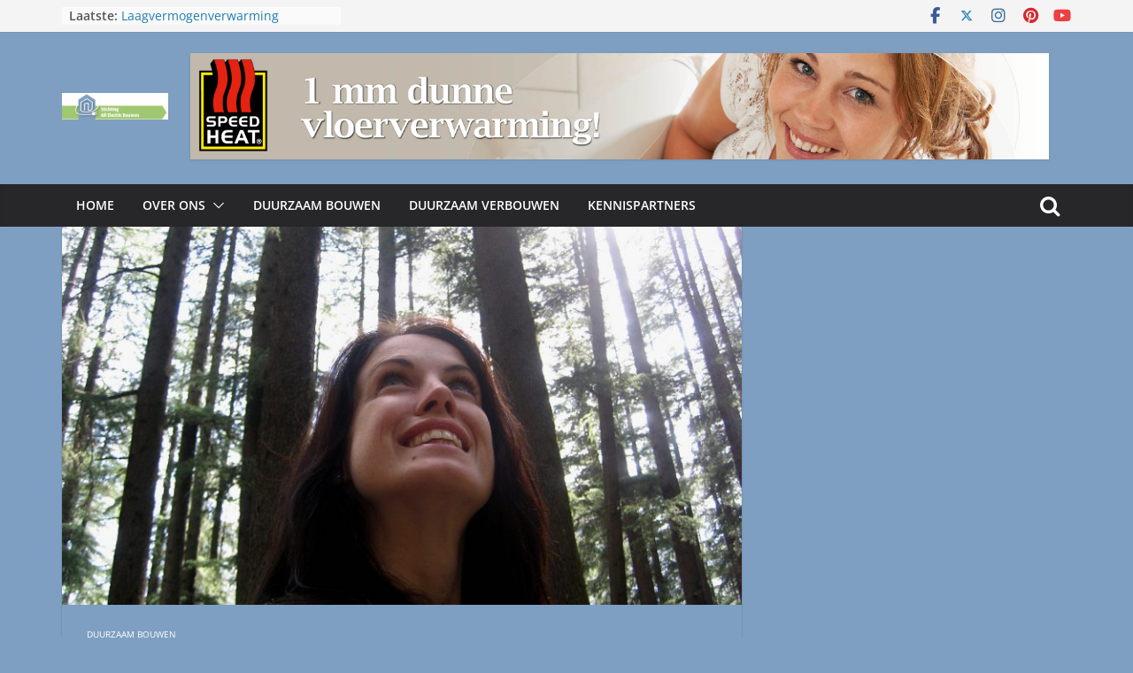

--- FILE ---
content_type: text/html; charset=UTF-8
request_url: https://www.allelectricbouwen.nl/duurzaam-bouwen/
body_size: 58939
content:
<!DOCTYPE html>
<html lang="nl" prefix="og: http://ogp.me/ns#">
<head>
	<meta charset="UTF-8"/>
	<meta name="viewport" content="width=device-width, initial-scale=1">
	
	
	<title>Duurzaam bouwen heeft de toekomst | All Electric Bouwen</title>
<meta name="description" content="Duurzaam bouwen is helemaal in, in dit artikel leggen we uit wat de belangrijkste aandachtspunten zijn om aan een duurzame toekomst te bouwen."/>
<link rel="canonical" href="https://www.allelectricbouwen.nl/duurzaam-bouwen/" />
<meta property="og:locale" content="nl_NL" />
<meta property="og:type" content="article" />
<meta property="og:title" content="Duurzaam bouwen heeft de toekomst | All Electric Bouwen" />
<meta property="og:description" content="Duurzaam bouwen is helemaal in, in dit artikel leggen we uit wat de belangrijkste aandachtspunten zijn om aan een duurzame toekomst te bouwen." />
<meta property="og:url" content="https://www.allelectricbouwen.nl/duurzaam-bouwen/" />
<meta property="og:site_name" content="Stichting All Electric Bouwen" />
<meta property="article:section" content="Duurzaam bouwen" />
<meta property="article:published_time" content="2019-06-13T15:23:50+00:00" />
<meta property="article:modified_time" content="2024-04-11T14:30:57+00:00" />
<meta property="og:updated_time" content="2024-04-11T14:30:57+00:00" />
<meta property="og:image" content="https://www.allelectricbouwen.nl/wp-content/uploads/2018/03/forest-angel-1366938.jpg" />
<meta property="og:image:secure_url" content="https://www.allelectricbouwen.nl/wp-content/uploads/2018/03/forest-angel-1366938.jpg" />
<meta property="og:image:width" content="1600" />
<meta property="og:image:height" content="1200" />
<meta property="og:image:alt" content="duurzaam bouwen" />
<meta name="twitter:card" content="summary_large_image" />
<meta name="twitter:description" content="Duurzaam bouwen is helemaal in, in dit artikel leggen we uit wat de belangrijkste aandachtspunten zijn om aan een duurzame toekomst te bouwen." />
<meta name="twitter:title" content="Duurzaam bouwen heeft de toekomst | All Electric Bouwen" />
<meta name="twitter:image" content="https://www.allelectricbouwen.nl/wp-content/uploads/2018/03/forest-angel-1366938.jpg" />
<link rel='stylesheet' id='wbcr-comments-plus-url-span-css'  href='https://www.allelectricbouwen.nl/wp-content/plugins/clearfy/components/comments-plus/assets/css/url-span.css' type='text/css' media='all' />
<link rel='stylesheet' id='colormag_style-css'  href='https://www.allelectricbouwen.nl/wp-content/themes/all-electric/style.css' type='text/css' media='all' />
<style id='colormag_style-inline-css' type='text/css'>
.colormag-button,
			blockquote, button,
			input[type=reset],
			input[type=button],
			input[type=submit],
			.cm-home-icon.front_page_on,
			.cm-post-categories a,
			.cm-primary-nav ul li ul li:hover,
			.cm-primary-nav ul li.current-menu-item,
			.cm-primary-nav ul li.current_page_ancestor,
			.cm-primary-nav ul li.current-menu-ancestor,
			.cm-primary-nav ul li.current_page_item,
			.cm-primary-nav ul li:hover,
			.cm-primary-nav ul li.focus,
			.cm-mobile-nav li a:hover,
			.colormag-header-clean #cm-primary-nav .cm-menu-toggle:hover,
			.cm-header .cm-mobile-nav li:hover,
			.cm-header .cm-mobile-nav li.current-page-ancestor,
			.cm-header .cm-mobile-nav li.current-menu-ancestor,
			.cm-header .cm-mobile-nav li.current-page-item,
			.cm-header .cm-mobile-nav li.current-menu-item,
			.cm-primary-nav ul li.focus > a,
			.cm-layout-2 .cm-primary-nav ul ul.sub-menu li.focus > a,
			.cm-mobile-nav .current-menu-item>a, .cm-mobile-nav .current_page_item>a,
			.colormag-header-clean .cm-mobile-nav li:hover > a,
			.colormag-header-clean .cm-mobile-nav li.current-page-ancestor > a,
			.colormag-header-clean .cm-mobile-nav li.current-menu-ancestor > a,
			.colormag-header-clean .cm-mobile-nav li.current-page-item > a,
			.colormag-header-clean .cm-mobile-nav li.current-menu-item > a,
			.fa.search-top:hover,
			.widget_call_to_action .btn--primary,
			.colormag-footer--classic .cm-footer-cols .cm-row .cm-widget-title span::before,
			.colormag-footer--classic-bordered .cm-footer-cols .cm-row .cm-widget-title span::before,
			.cm-featured-posts .cm-widget-title span,
			.cm-featured-category-slider-widget .cm-slide-content .cm-entry-header-meta .cm-post-categories a,
			.cm-highlighted-posts .cm-post-content .cm-entry-header-meta .cm-post-categories a,
			.cm-category-slide-next, .cm-category-slide-prev, .slide-next,
			.slide-prev, .cm-tabbed-widget ul li, .cm-posts .wp-pagenavi .current,
			.cm-posts .wp-pagenavi a:hover, .cm-secondary .cm-widget-title span,
			.cm-posts .post .cm-post-content .cm-entry-header-meta .cm-post-categories a,
			.cm-page-header .cm-page-title span, .entry-meta .post-format i,
			.format-link .cm-entry-summary a, .cm-entry-button, .infinite-scroll .tg-infinite-scroll,
			.no-more-post-text, .pagination span,
			.comments-area .comment-author-link span,
			.cm-footer-cols .cm-row .cm-widget-title span,
			.advertisement_above_footer .cm-widget-title span,
			.error, .cm-primary .cm-widget-title span,
			.related-posts-wrapper.style-three .cm-post-content .cm-entry-title a:hover:before,
			.cm-slider-area .cm-widget-title span,
			.cm-beside-slider-widget .cm-widget-title span,
			.top-full-width-sidebar .cm-widget-title span,
			.wp-block-quote, .wp-block-quote.is-style-large,
			.wp-block-quote.has-text-align-right,
			.cm-error-404 .cm-btn, .widget .wp-block-heading, .wp-block-search button,
			.widget a::before, .cm-post-date a::before,
			.byline a::before,
			.colormag-footer--classic-bordered .cm-widget-title::before,
			.wp-block-button__link,
			#cm-tertiary .cm-widget-title span,
			.link-pagination .post-page-numbers.current,
			.wp-block-query-pagination-numbers .page-numbers.current,
			.wp-element-button,
			.wp-block-button .wp-block-button__link,
			.wp-element-button,
			.cm-layout-2 .cm-primary-nav ul ul.sub-menu li:hover,
			.cm-layout-2 .cm-primary-nav ul ul.sub-menu li.current-menu-ancestor,
			.cm-layout-2 .cm-primary-nav ul ul.sub-menu li.current-menu-item,
			.cm-layout-2 .cm-primary-nav ul ul.sub-menu li.focus,
			.search-wrap button,
			.page-numbers .current,
			.cm-footer-builder .cm-widget-title span,
			.wp-block-search .wp-element-button:hover{background-color:#7e9fc1;}a,
			.cm-layout-2 #cm-primary-nav .fa.search-top:hover,
			.cm-layout-2 #cm-primary-nav.cm-mobile-nav .cm-random-post a:hover .fa-random,
			.cm-layout-2 #cm-primary-nav.cm-primary-nav .cm-random-post a:hover .fa-random,
			.cm-layout-2 .breaking-news .newsticker a:hover,
			.cm-layout-2 .cm-primary-nav ul li.current-menu-item > a,
			.cm-layout-2 .cm-primary-nav ul li.current_page_item > a,
			.cm-layout-2 .cm-primary-nav ul li:hover > a,
			.cm-layout-2 .cm-primary-nav ul li.focus > a
			.dark-skin .cm-layout-2-style-1 #cm-primary-nav.cm-primary-nav .cm-home-icon:hover .fa,
			.byline a:hover, .comments a:hover, .cm-edit-link a:hover, .cm-post-date a:hover,
			.social-links:not(.cm-header-actions .social-links) i.fa:hover, .cm-tag-links a:hover,
			.colormag-header-clean .social-links li:hover i.fa, .cm-layout-2-style-1 .social-links li:hover i.fa,
			.colormag-header-clean .breaking-news .newsticker a:hover, .widget_featured_posts .article-content .cm-entry-title a:hover,
			.widget_featured_slider .slide-content .cm-below-entry-meta .byline a:hover,
			.widget_featured_slider .slide-content .cm-below-entry-meta .comments a:hover,
			.widget_featured_slider .slide-content .cm-below-entry-meta .cm-post-date a:hover,
			.widget_featured_slider .slide-content .cm-entry-title a:hover,
			.widget_block_picture_news.widget_featured_posts .article-content .cm-entry-title a:hover,
			.widget_highlighted_posts .article-content .cm-below-entry-meta .byline a:hover,
			.widget_highlighted_posts .article-content .cm-below-entry-meta .comments a:hover,
			.widget_highlighted_posts .article-content .cm-below-entry-meta .cm-post-date a:hover,
			.widget_highlighted_posts .article-content .cm-entry-title a:hover, i.fa-arrow-up, i.fa-arrow-down,
			.cm-site-title a, #content .post .article-content .cm-entry-title a:hover, .entry-meta .byline i,
			.entry-meta .cat-links i, .entry-meta a, .post .cm-entry-title a:hover, .search .cm-entry-title a:hover,
			.entry-meta .comments-link a:hover, .entry-meta .cm-edit-link a:hover, .entry-meta .cm-post-date a:hover,
			.entry-meta .cm-tag-links a:hover, .single #content .tags a:hover, .count, .next a:hover, .previous a:hover,
			.related-posts-main-title .fa, .single-related-posts .article-content .cm-entry-title a:hover,
			.pagination a span:hover,
			#content .comments-area a.comment-cm-edit-link:hover, #content .comments-area a.comment-permalink:hover,
			#content .comments-area article header cite a:hover, .comments-area .comment-author-link a:hover,
			.comment .comment-reply-link:hover,
			.nav-next a, .nav-previous a,
			#cm-footer .cm-footer-menu ul li a:hover,
			.cm-footer-cols .cm-row a:hover, a#scroll-up i, .related-posts-wrapper-flyout .cm-entry-title a:hover,
			.human-diff-time .human-diff-time-display:hover,
			.cm-layout-2-style-1 #cm-primary-nav .fa:hover,
			.cm-footer-bar a,
			.cm-post-date a:hover,
			.cm-author a:hover,
			.cm-comments-link a:hover,
			.cm-tag-links a:hover,
			.cm-edit-link a:hover,
			.cm-footer-bar .copyright a,
			.cm-featured-posts .cm-entry-title a:hover,
			.cm-posts .post .cm-post-content .cm-entry-title a:hover,
			.cm-posts .post .single-title-above .cm-entry-title a:hover,
			.cm-layout-2 .cm-primary-nav ul li:hover > a,
			.cm-layout-2 #cm-primary-nav .fa:hover,
			.cm-entry-title a:hover,
			button:hover, input[type="button"]:hover,
			input[type="reset"]:hover,
			input[type="submit"]:hover,
			.wp-block-button .wp-block-button__link:hover,
			.cm-button:hover,
			.wp-element-button:hover,
			li.product .added_to_cart:hover,
			.comments-area .comment-permalink:hover,
			.cm-footer-bar-area .cm-footer-bar__2 a{color:#7e9fc1;}#cm-primary-nav,
			.cm-contained .cm-header-2 .cm-row, .cm-header-builder.cm-full-width .cm-main-header .cm-header-bottom-row{border-top-color:#7e9fc1;}.cm-layout-2 #cm-primary-nav,
			.cm-layout-2 .cm-primary-nav ul ul.sub-menu li:hover,
			.cm-layout-2 .cm-primary-nav ul > li:hover > a,
			.cm-layout-2 .cm-primary-nav ul > li.current-menu-item > a,
			.cm-layout-2 .cm-primary-nav ul > li.current-menu-ancestor > a,
			.cm-layout-2 .cm-primary-nav ul ul.sub-menu li.current-menu-ancestor,
			.cm-layout-2 .cm-primary-nav ul ul.sub-menu li.current-menu-item,
			.cm-layout-2 .cm-primary-nav ul ul.sub-menu li.focus,
			cm-layout-2 .cm-primary-nav ul ul.sub-menu li.current-menu-ancestor,
			cm-layout-2 .cm-primary-nav ul ul.sub-menu li.current-menu-item,
			cm-layout-2 #cm-primary-nav .cm-menu-toggle:hover,
			cm-layout-2 #cm-primary-nav.cm-mobile-nav .cm-menu-toggle,
			cm-layout-2 .cm-primary-nav ul > li:hover > a,
			cm-layout-2 .cm-primary-nav ul > li.current-menu-item > a,
			cm-layout-2 .cm-primary-nav ul > li.current-menu-ancestor > a,
			.cm-layout-2 .cm-primary-nav ul li.focus > a, .pagination a span:hover,
			.cm-error-404 .cm-btn,
			.single-post .cm-post-categories a::after,
			.widget .block-title,
			.cm-layout-2 .cm-primary-nav ul li.focus > a,
			button,
			input[type="button"],
			input[type="reset"],
			input[type="submit"],
			.wp-block-button .wp-block-button__link,
			.cm-button,
			.wp-element-button,
			li.product .added_to_cart{border-color:#7e9fc1;}.cm-secondary .cm-widget-title,
			#cm-tertiary .cm-widget-title,
			.widget_featured_posts .widget-title,
			#secondary .widget-title,
			#cm-tertiary .widget-title,
			.cm-page-header .cm-page-title,
			.cm-footer-cols .cm-row .widget-title,
			.advertisement_above_footer .widget-title,
			#primary .widget-title,
			.widget_slider_area .widget-title,
			.widget_beside_slider .widget-title,
			.top-full-width-sidebar .widget-title,
			.cm-footer-cols .cm-row .cm-widget-title,
			.cm-footer-bar .copyright a,
			.cm-layout-2.cm-layout-2-style-2 #cm-primary-nav,
			.cm-layout-2 .cm-primary-nav ul > li:hover > a,
			.cm-footer-builder .cm-widget-title,
			.cm-layout-2 .cm-primary-nav ul > li.current-menu-item > a{border-bottom-color:#7e9fc1;}@media screen and (min-width: 992px) {.cm-primary{width:70%;}}.cm-header .cm-menu-toggle svg,
			.cm-header .cm-menu-toggle svg{fill:#fff;}.cm-footer-bar-area .cm-footer-bar__2 a{color:#207daf;}.elementor .elementor-widget-wrap .tg-module-wrapper .module-title span,
			.elementor .elementor-widget-wrap .tg-module-wrapper .tg-post-category,
			.elementor .elementor-widget-wrap .tg-module-wrapper.tg-module-block.tg-module-block--style-5 .tg_module_block .read-more,
				.elementor .elementor-widget-wrap .tg-module-wrapper tg-module-block.tg-module-block--style-10 .tg_module_block.tg_module_block--list-small:before{background-color:#7e9fc1;}.elementor .elementor-widget-wrap .tg-module-wrapper .tg-module-meta .tg-module-comments a:hover,
			.elementor .elementor-widget-wrap .tg-module-wrapper .tg-module-meta .tg-post-auther-name a:hover,
			.elementor .elementor-widget-wrap .tg-module-wrapper .tg-module-meta .tg-post-date a:hover,
			.elementor .elementor-widget-wrap .tg-module-wrapper .tg-module-title:hover a,
			.elementor .elementor-widget-wrap .tg-module-wrapper.tg-module-block.tg-module-block--style-7 .tg_module_block--white .tg-module-comments a:hover,
			.elementor .elementor-widget-wrap .tg-module-wrapper.tg-module-block.tg-module-block--style-7 .tg_module_block--white .tg-post-auther-name a:hover,
			.elementor .elementor-widget-wrap .tg-module-wrapper.tg-module-block.tg-module-block--style-7 .tg_module_block--white .tg-post-date a:hover,
			.elementor .elementor-widget-wrap .tg-module-wrapper.tg-module-grid .tg_module_grid .tg-module-info .tg-module-meta a:hover,
			.elementor .elementor-widget-wrap .tg-module-wrapper.tg-module-block.tg-module-block--style-7 .tg_module_block--white .tg-module-title a:hover,
			.elementor .elementor-widget-wrap .tg-trending-news .trending-news-wrapper a:hover,
			.elementor .elementor-widget-wrap .tg-trending-news .swiper-controls .swiper-button-next:hover, .elementor .elementor-widget-wrap .tg-trending-news .swiper-controls .swiper-button-prev:hover,
			.elementor .elementor-widget-wrap .tg-module-wrapper.tg-module-block.tg-module-block--style-10 .tg_module_block--white .tg-module-title a:hover,
			.elementor .elementor-widget-wrap .tg-module-wrapper.tg-module-block.tg-module-block--style-10 .tg_module_block--white .tg-post-auther-name a:hover,
			.elementor .elementor-widget-wrap .tg-module-wrapper.tg-module-block.tg-module-block--style-10 .tg_module_block--white .tg-post-date a:hover,
			.elementor .elementor-widget-wrap .tg-module-wrapper.tg-module-block.tg-module-block--style-10 .tg_module_block--white .tg-module-comments a:hover{color:#7e9fc1;}.elementor .elementor-widget-wrap .tg-trending-news .swiper-controls .swiper-button-next:hover,
			.elementor .elementor-widget-wrap .tg-trending-news .swiper-controls .swiper-button-prev:hover{border-color:#7e9fc1;}.colormag-button,
			blockquote, button,
			input[type=reset],
			input[type=button],
			input[type=submit],
			.cm-home-icon.front_page_on,
			.cm-post-categories a,
			.cm-primary-nav ul li ul li:hover,
			.cm-primary-nav ul li.current-menu-item,
			.cm-primary-nav ul li.current_page_ancestor,
			.cm-primary-nav ul li.current-menu-ancestor,
			.cm-primary-nav ul li.current_page_item,
			.cm-primary-nav ul li:hover,
			.cm-primary-nav ul li.focus,
			.cm-mobile-nav li a:hover,
			.colormag-header-clean #cm-primary-nav .cm-menu-toggle:hover,
			.cm-header .cm-mobile-nav li:hover,
			.cm-header .cm-mobile-nav li.current-page-ancestor,
			.cm-header .cm-mobile-nav li.current-menu-ancestor,
			.cm-header .cm-mobile-nav li.current-page-item,
			.cm-header .cm-mobile-nav li.current-menu-item,
			.cm-primary-nav ul li.focus > a,
			.cm-layout-2 .cm-primary-nav ul ul.sub-menu li.focus > a,
			.cm-mobile-nav .current-menu-item>a, .cm-mobile-nav .current_page_item>a,
			.colormag-header-clean .cm-mobile-nav li:hover > a,
			.colormag-header-clean .cm-mobile-nav li.current-page-ancestor > a,
			.colormag-header-clean .cm-mobile-nav li.current-menu-ancestor > a,
			.colormag-header-clean .cm-mobile-nav li.current-page-item > a,
			.colormag-header-clean .cm-mobile-nav li.current-menu-item > a,
			.fa.search-top:hover,
			.widget_call_to_action .btn--primary,
			.colormag-footer--classic .cm-footer-cols .cm-row .cm-widget-title span::before,
			.colormag-footer--classic-bordered .cm-footer-cols .cm-row .cm-widget-title span::before,
			.cm-featured-posts .cm-widget-title span,
			.cm-featured-category-slider-widget .cm-slide-content .cm-entry-header-meta .cm-post-categories a,
			.cm-highlighted-posts .cm-post-content .cm-entry-header-meta .cm-post-categories a,
			.cm-category-slide-next, .cm-category-slide-prev, .slide-next,
			.slide-prev, .cm-tabbed-widget ul li, .cm-posts .wp-pagenavi .current,
			.cm-posts .wp-pagenavi a:hover, .cm-secondary .cm-widget-title span,
			.cm-posts .post .cm-post-content .cm-entry-header-meta .cm-post-categories a,
			.cm-page-header .cm-page-title span, .entry-meta .post-format i,
			.format-link .cm-entry-summary a, .cm-entry-button, .infinite-scroll .tg-infinite-scroll,
			.no-more-post-text, .pagination span,
			.comments-area .comment-author-link span,
			.cm-footer-cols .cm-row .cm-widget-title span,
			.advertisement_above_footer .cm-widget-title span,
			.error, .cm-primary .cm-widget-title span,
			.related-posts-wrapper.style-three .cm-post-content .cm-entry-title a:hover:before,
			.cm-slider-area .cm-widget-title span,
			.cm-beside-slider-widget .cm-widget-title span,
			.top-full-width-sidebar .cm-widget-title span,
			.wp-block-quote, .wp-block-quote.is-style-large,
			.wp-block-quote.has-text-align-right,
			.cm-error-404 .cm-btn, .widget .wp-block-heading, .wp-block-search button,
			.widget a::before, .cm-post-date a::before,
			.byline a::before,
			.colormag-footer--classic-bordered .cm-widget-title::before,
			.wp-block-button__link,
			#cm-tertiary .cm-widget-title span,
			.link-pagination .post-page-numbers.current,
			.wp-block-query-pagination-numbers .page-numbers.current,
			.wp-element-button,
			.wp-block-button .wp-block-button__link,
			.wp-element-button,
			.cm-layout-2 .cm-primary-nav ul ul.sub-menu li:hover,
			.cm-layout-2 .cm-primary-nav ul ul.sub-menu li.current-menu-ancestor,
			.cm-layout-2 .cm-primary-nav ul ul.sub-menu li.current-menu-item,
			.cm-layout-2 .cm-primary-nav ul ul.sub-menu li.focus,
			.search-wrap button,
			.page-numbers .current,
			.cm-footer-builder .cm-widget-title span,
			.wp-block-search .wp-element-button:hover{background-color:#7e9fc1;}a,
			.cm-layout-2 #cm-primary-nav .fa.search-top:hover,
			.cm-layout-2 #cm-primary-nav.cm-mobile-nav .cm-random-post a:hover .fa-random,
			.cm-layout-2 #cm-primary-nav.cm-primary-nav .cm-random-post a:hover .fa-random,
			.cm-layout-2 .breaking-news .newsticker a:hover,
			.cm-layout-2 .cm-primary-nav ul li.current-menu-item > a,
			.cm-layout-2 .cm-primary-nav ul li.current_page_item > a,
			.cm-layout-2 .cm-primary-nav ul li:hover > a,
			.cm-layout-2 .cm-primary-nav ul li.focus > a
			.dark-skin .cm-layout-2-style-1 #cm-primary-nav.cm-primary-nav .cm-home-icon:hover .fa,
			.byline a:hover, .comments a:hover, .cm-edit-link a:hover, .cm-post-date a:hover,
			.social-links:not(.cm-header-actions .social-links) i.fa:hover, .cm-tag-links a:hover,
			.colormag-header-clean .social-links li:hover i.fa, .cm-layout-2-style-1 .social-links li:hover i.fa,
			.colormag-header-clean .breaking-news .newsticker a:hover, .widget_featured_posts .article-content .cm-entry-title a:hover,
			.widget_featured_slider .slide-content .cm-below-entry-meta .byline a:hover,
			.widget_featured_slider .slide-content .cm-below-entry-meta .comments a:hover,
			.widget_featured_slider .slide-content .cm-below-entry-meta .cm-post-date a:hover,
			.widget_featured_slider .slide-content .cm-entry-title a:hover,
			.widget_block_picture_news.widget_featured_posts .article-content .cm-entry-title a:hover,
			.widget_highlighted_posts .article-content .cm-below-entry-meta .byline a:hover,
			.widget_highlighted_posts .article-content .cm-below-entry-meta .comments a:hover,
			.widget_highlighted_posts .article-content .cm-below-entry-meta .cm-post-date a:hover,
			.widget_highlighted_posts .article-content .cm-entry-title a:hover, i.fa-arrow-up, i.fa-arrow-down,
			.cm-site-title a, #content .post .article-content .cm-entry-title a:hover, .entry-meta .byline i,
			.entry-meta .cat-links i, .entry-meta a, .post .cm-entry-title a:hover, .search .cm-entry-title a:hover,
			.entry-meta .comments-link a:hover, .entry-meta .cm-edit-link a:hover, .entry-meta .cm-post-date a:hover,
			.entry-meta .cm-tag-links a:hover, .single #content .tags a:hover, .count, .next a:hover, .previous a:hover,
			.related-posts-main-title .fa, .single-related-posts .article-content .cm-entry-title a:hover,
			.pagination a span:hover,
			#content .comments-area a.comment-cm-edit-link:hover, #content .comments-area a.comment-permalink:hover,
			#content .comments-area article header cite a:hover, .comments-area .comment-author-link a:hover,
			.comment .comment-reply-link:hover,
			.nav-next a, .nav-previous a,
			#cm-footer .cm-footer-menu ul li a:hover,
			.cm-footer-cols .cm-row a:hover, a#scroll-up i, .related-posts-wrapper-flyout .cm-entry-title a:hover,
			.human-diff-time .human-diff-time-display:hover,
			.cm-layout-2-style-1 #cm-primary-nav .fa:hover,
			.cm-footer-bar a,
			.cm-post-date a:hover,
			.cm-author a:hover,
			.cm-comments-link a:hover,
			.cm-tag-links a:hover,
			.cm-edit-link a:hover,
			.cm-footer-bar .copyright a,
			.cm-featured-posts .cm-entry-title a:hover,
			.cm-posts .post .cm-post-content .cm-entry-title a:hover,
			.cm-posts .post .single-title-above .cm-entry-title a:hover,
			.cm-layout-2 .cm-primary-nav ul li:hover > a,
			.cm-layout-2 #cm-primary-nav .fa:hover,
			.cm-entry-title a:hover,
			button:hover, input[type="button"]:hover,
			input[type="reset"]:hover,
			input[type="submit"]:hover,
			.wp-block-button .wp-block-button__link:hover,
			.cm-button:hover,
			.wp-element-button:hover,
			li.product .added_to_cart:hover,
			.comments-area .comment-permalink:hover,
			.cm-footer-bar-area .cm-footer-bar__2 a{color:#7e9fc1;}#cm-primary-nav,
			.cm-contained .cm-header-2 .cm-row, .cm-header-builder.cm-full-width .cm-main-header .cm-header-bottom-row{border-top-color:#7e9fc1;}.cm-layout-2 #cm-primary-nav,
			.cm-layout-2 .cm-primary-nav ul ul.sub-menu li:hover,
			.cm-layout-2 .cm-primary-nav ul > li:hover > a,
			.cm-layout-2 .cm-primary-nav ul > li.current-menu-item > a,
			.cm-layout-2 .cm-primary-nav ul > li.current-menu-ancestor > a,
			.cm-layout-2 .cm-primary-nav ul ul.sub-menu li.current-menu-ancestor,
			.cm-layout-2 .cm-primary-nav ul ul.sub-menu li.current-menu-item,
			.cm-layout-2 .cm-primary-nav ul ul.sub-menu li.focus,
			cm-layout-2 .cm-primary-nav ul ul.sub-menu li.current-menu-ancestor,
			cm-layout-2 .cm-primary-nav ul ul.sub-menu li.current-menu-item,
			cm-layout-2 #cm-primary-nav .cm-menu-toggle:hover,
			cm-layout-2 #cm-primary-nav.cm-mobile-nav .cm-menu-toggle,
			cm-layout-2 .cm-primary-nav ul > li:hover > a,
			cm-layout-2 .cm-primary-nav ul > li.current-menu-item > a,
			cm-layout-2 .cm-primary-nav ul > li.current-menu-ancestor > a,
			.cm-layout-2 .cm-primary-nav ul li.focus > a, .pagination a span:hover,
			.cm-error-404 .cm-btn,
			.single-post .cm-post-categories a::after,
			.widget .block-title,
			.cm-layout-2 .cm-primary-nav ul li.focus > a,
			button,
			input[type="button"],
			input[type="reset"],
			input[type="submit"],
			.wp-block-button .wp-block-button__link,
			.cm-button,
			.wp-element-button,
			li.product .added_to_cart{border-color:#7e9fc1;}.cm-secondary .cm-widget-title,
			#cm-tertiary .cm-widget-title,
			.widget_featured_posts .widget-title,
			#secondary .widget-title,
			#cm-tertiary .widget-title,
			.cm-page-header .cm-page-title,
			.cm-footer-cols .cm-row .widget-title,
			.advertisement_above_footer .widget-title,
			#primary .widget-title,
			.widget_slider_area .widget-title,
			.widget_beside_slider .widget-title,
			.top-full-width-sidebar .widget-title,
			.cm-footer-cols .cm-row .cm-widget-title,
			.cm-footer-bar .copyright a,
			.cm-layout-2.cm-layout-2-style-2 #cm-primary-nav,
			.cm-layout-2 .cm-primary-nav ul > li:hover > a,
			.cm-footer-builder .cm-widget-title,
			.cm-layout-2 .cm-primary-nav ul > li.current-menu-item > a{border-bottom-color:#7e9fc1;}@media screen and (min-width: 992px) {.cm-primary{width:70%;}}.cm-header .cm-menu-toggle svg,
			.cm-header .cm-menu-toggle svg{fill:#fff;}.cm-footer-bar-area .cm-footer-bar__2 a{color:#207daf;}.elementor .elementor-widget-wrap .tg-module-wrapper .module-title span,
			.elementor .elementor-widget-wrap .tg-module-wrapper .tg-post-category,
			.elementor .elementor-widget-wrap .tg-module-wrapper.tg-module-block.tg-module-block--style-5 .tg_module_block .read-more,
				.elementor .elementor-widget-wrap .tg-module-wrapper tg-module-block.tg-module-block--style-10 .tg_module_block.tg_module_block--list-small:before{background-color:#7e9fc1;}.elementor .elementor-widget-wrap .tg-module-wrapper .tg-module-meta .tg-module-comments a:hover,
			.elementor .elementor-widget-wrap .tg-module-wrapper .tg-module-meta .tg-post-auther-name a:hover,
			.elementor .elementor-widget-wrap .tg-module-wrapper .tg-module-meta .tg-post-date a:hover,
			.elementor .elementor-widget-wrap .tg-module-wrapper .tg-module-title:hover a,
			.elementor .elementor-widget-wrap .tg-module-wrapper.tg-module-block.tg-module-block--style-7 .tg_module_block--white .tg-module-comments a:hover,
			.elementor .elementor-widget-wrap .tg-module-wrapper.tg-module-block.tg-module-block--style-7 .tg_module_block--white .tg-post-auther-name a:hover,
			.elementor .elementor-widget-wrap .tg-module-wrapper.tg-module-block.tg-module-block--style-7 .tg_module_block--white .tg-post-date a:hover,
			.elementor .elementor-widget-wrap .tg-module-wrapper.tg-module-grid .tg_module_grid .tg-module-info .tg-module-meta a:hover,
			.elementor .elementor-widget-wrap .tg-module-wrapper.tg-module-block.tg-module-block--style-7 .tg_module_block--white .tg-module-title a:hover,
			.elementor .elementor-widget-wrap .tg-trending-news .trending-news-wrapper a:hover,
			.elementor .elementor-widget-wrap .tg-trending-news .swiper-controls .swiper-button-next:hover, .elementor .elementor-widget-wrap .tg-trending-news .swiper-controls .swiper-button-prev:hover,
			.elementor .elementor-widget-wrap .tg-module-wrapper.tg-module-block.tg-module-block--style-10 .tg_module_block--white .tg-module-title a:hover,
			.elementor .elementor-widget-wrap .tg-module-wrapper.tg-module-block.tg-module-block--style-10 .tg_module_block--white .tg-post-auther-name a:hover,
			.elementor .elementor-widget-wrap .tg-module-wrapper.tg-module-block.tg-module-block--style-10 .tg_module_block--white .tg-post-date a:hover,
			.elementor .elementor-widget-wrap .tg-module-wrapper.tg-module-block.tg-module-block--style-10 .tg_module_block--white .tg-module-comments a:hover{color:#7e9fc1;}.elementor .elementor-widget-wrap .tg-trending-news .swiper-controls .swiper-button-next:hover,
			.elementor .elementor-widget-wrap .tg-trending-news .swiper-controls .swiper-button-prev:hover{border-color:#7e9fc1;}:root{--top-grid-columns: 4;
			--main-grid-columns: 4;
			--bottom-grid-columns: 2;
			} :root{--colormag-color-1: #eaf3fb;--colormag-color-2: #bfdcf3;--colormag-color-3: #94c4eb;--colormag-color-4: #6aace2;--colormag-color-5: #257bc1;--colormag-color-6: #1d6096;--colormag-color-7: #15446b;--colormag-color-8: #0c2941;--colormag-color-9: #040e16;}.mzb-featured-posts, .mzb-social-icon, .mzb-featured-categories, .mzb-social-icons-insert{--color--light--primary:rgba(126,159,193,0.1);}body{--color--light--primary:#7e9fc1;--color--primary:#7e9fc1;}
</style>
<link rel='stylesheet' id='font-awesome-all-css'  href='https://www.allelectricbouwen.nl/wp-content/themes/colormag/inc/customizer/customind/assets/fontawesome/v6/css/all.min.css' type='text/css' media='all' />
<link rel='stylesheet' id='font-awesome-4-css'  href='https://www.allelectricbouwen.nl/wp-content/themes/colormag/assets/library/font-awesome/css/v4-shims.min.css' type='text/css' media='all' />
<link rel='stylesheet' id='font-awesome-solid-css'  href='https://www.allelectricbouwen.nl/wp-content/themes/colormag/assets/library/font-awesome/css/solid.min.css' type='text/css' media='all' />
<link rel='stylesheet' id='elementor-icons-css'  href='https://www.allelectricbouwen.nl/wp-content/plugins/elementor/assets/lib/eicons/css/elementor-icons.min.css' type='text/css' media='all' />
<link rel='stylesheet' id='font-awesome-css'  href='https://www.allelectricbouwen.nl/wp-content/plugins/elementor/assets/lib/font-awesome/css/font-awesome.min.css' type='text/css' media='all' />
<link rel='stylesheet' id='elementor-animations-css'  href='https://www.allelectricbouwen.nl/wp-content/plugins/elementor/assets/lib/animations/animations.min.css' type='text/css' media='all' />
<link rel='stylesheet' id='elementor-frontend-css'  href='https://www.allelectricbouwen.nl/wp-content/plugins/elementor/assets/css/frontend.min.css' type='text/css' media='all' />
<link rel='stylesheet' id='colormag-elementor-css'  href='https://www.allelectricbouwen.nl/wp-content/themes/colormag/inc/compatibility/elementor/assets/css/elementor.min.css' type='text/css' media='all' />
<link rel='stylesheet' id='elementor-global-css'  href='https://www.allelectricbouwen.nl/wp-content/uploads/elementor/css/global.css' type='text/css' media='all' />
<link rel='stylesheet' id='elementor-post-18-css'  href='https://www.allelectricbouwen.nl/wp-content/uploads/elementor/css/post-18.css' type='text/css' media='all' />
<link rel='stylesheet' id='google-fonts-1-css'  href='https://fonts.googleapis.com/css?family=Roboto%3A100%2C100italic%2C200%2C200italic%2C300%2C300italic%2C400%2C400italic%2C500%2C500italic%2C600%2C600italic%2C700%2C700italic%2C800%2C800italic%2C900%2C900italic%7CRoboto+Slab%3A100%2C100italic%2C200%2C200italic%2C300%2C300italic%2C400%2C400italic%2C500%2C500italic%2C600%2C600italic%2C700%2C700italic%2C800%2C800italic%2C900%2C900italic' type='text/css' media='all' />
<script type='text/javascript' src='https://www.allelectricbouwen.nl/wp-includes/js/jquery/jquery.js'></script>
<!--[if lte IE 8]>
<script type='text/javascript' src='https://www.allelectricbouwen.nl/wp-content/themes/colormag/assets/js/html5shiv.min.js'></script>
<![endif]-->
<link rel="alternate" type="application/json+oembed" href="https://www.allelectricbouwen.nl/wp-json/oembed/1.0/embed?url=https%3A%2F%2Fwww.allelectricbouwen.nl%2Fduurzaam-bouwen%2F" />
<link rel="alternate" type="text/xml+oembed" href="https://www.allelectricbouwen.nl/wp-json/oembed/1.0/embed?url=https%3A%2F%2Fwww.allelectricbouwen.nl%2Fduurzaam-bouwen%2F&#038;format=xml" />
<style type="text/css" id="custom-background-css">
body.custom-background { background-color: #7e9fc1; }
</style>
<link rel="icon" href="https://www.allelectricbouwen.nl/wp-content/uploads/2018/02/cropped-logo-AEB-1-32x32.png" sizes="32x32" />
<link rel="icon" href="https://www.allelectricbouwen.nl/wp-content/uploads/2018/02/cropped-logo-AEB-1-192x192.png" sizes="192x192" />
<link rel="apple-touch-icon-precomposed" href="https://www.allelectricbouwen.nl/wp-content/uploads/2018/02/cropped-logo-AEB-1-180x180.png" />
<meta name="msapplication-TileImage" content="https://www.allelectricbouwen.nl/wp-content/uploads/2018/02/cropped-logo-AEB-1-270x270.png" />
	<!-- Global site tag (gtag.js) - Google Analytics -->
	<script async src="https://www.googletagmanager.com/gtag/js?id=UA-118993745-1"></script>
	<script>
	  window.dataLayer = window.dataLayer || [];
	  function gtag(){dataLayer.push(arguments);}
	  gtag('js', new Date());

	  gtag('config', 'UA-118993745-1');
	</script>
</head>

<body class="post-template-default single single-post postid-18 single-format-standard custom-background wp-custom-logo cm-header-layout-1 adv-style-1  wide elementor-default elementor-page elementor-page-18">


<div id="page" class="hfeed site">
	
	
	<header id="masthead" class="site-header clearfix ">
		<div id="header-text-nav-container" class="clearfix">

			
				<div class="cm-top-bar">
					<div class="cm-container">
						<div class="cm-row">
							<div class="cm-top-bar__1">
				
		<div class="breaking-news">
			<strong class="breaking-news-latest">Laatste:</strong>

			<ul class="newsticker">
									<li>
						<a href="https://www.allelectricbouwen.nl/elementor-644/" title="Laagvermogenverwarming">
							Laagvermogenverwarming						</a>
					</li>
									<li>
						<a href="https://www.allelectricbouwen.nl/afbouw-salderingsregeling/" title="Afbouw salderingsregeling 2031">
							Afbouw salderingsregeling 2031						</a>
					</li>
									<li>
						<a href="https://www.allelectricbouwen.nl/energie-besparen-rolluiken/" title="Energie besparen met rolluiken?">
							Energie besparen met rolluiken?						</a>
					</li>
									<li>
						<a href="https://www.allelectricbouwen.nl/subsidies-all-electric-2020/" title="Subsidies in 2020 op all-electric (ver)bouwen">
							Subsidies in 2020 op all-electric (ver)bouwen						</a>
					</li>
									<li>
						<a href="https://www.allelectricbouwen.nl/salderingsregeling/" title="Salderingsregeling: hoe zit het nou eigenlijk?">
							Salderingsregeling: hoe zit het nou eigenlijk?						</a>
					</li>
							</ul>
		</div>

									</div>

							<div class="cm-top-bar__2">
				
		<div class="social-links">
			<ul>
				<li><a href="https://www.facebook.com" target="_blank"><i class="fa fa-facebook"></i></a></li><li><a href="https://www.twitter.com" target="_blank"><i class="fa-brands fa-x-twitter"></i></a></li><li><a href="https://www.instagram.com" target="_blank"><i class="fa fa-instagram"></i></a></li><li><a href="https://www.pinterest.com" target="_blank"><i class="fa fa-pinterest"></i></a></li><li><a href="https://www.youtube.com" target="_blank"><i class="fa fa-youtube"></i></a></li>			</ul>
		</div><!-- .social-links -->
									</div>
						</div>
					</div>
				</div>

				
			
			
	<div id="cm-header-1" class="cm-header-1">
		<div class="cm-container">
			<div class="cm-row">

				<div class="cm-header-col-1">
										<div id="cm-site-branding" class="cm-site-branding">
		<a href="https://www.allelectricbouwen.nl/" class="custom-logo-link" rel="home" itemprop="url"><img width="296" height="75" src="https://www.allelectricbouwen.nl/wp-content/uploads/2018/02/cropped-logo-AEB-1-e1518613809978-1.png" class="custom-logo" alt="Stichting All Electric Bouwen" itemprop="logo" title="Waar begin ik als ik duurzaam wil bouwen?" /></a>					</div><!-- #cm-site-branding -->
	
				</div><!-- .cm-header-col-1 -->

				<div class="cm-header-col-2">
										<div id="header-right-sidebar" class="clearfix">
						<aside id="colormag_728x90_advertisement_widget-5" class="widget cm-728x90-advertisemen-widget clearfix widget-colormag_header_sidebar">
		<div class="advertisement_728x90">
			<div class="cm-advertisement-content"><a href="http://www.speedheat.nl" class="single_ad_728x90" target="_blank" rel="nofollow"><img src="https://www.allelectricbouwen.nl/wp-content/uploads/2018/02/banner.jpg" width="728" height="90" alt=""></a></div>		</div>

		</aside>					</div>
									</div><!-- .cm-header-col-2 -->

		</div>
	</div>
</div>
		
			
			
<div id="cm-header-2" class="cm-header-2">
	<nav id="cm-primary-nav" class="cm-primary-nav">
		<div class="cm-container">
			<div class="cm-row">
				
											<div class="cm-header-actions">
													<div class="cm-top-search">
						<i class="fa fa-search search-top"></i>
						<div class="search-form-top">
									
<form action="https://www.allelectricbouwen.nl/" class="search-form searchform clearfix" method="get" role="search">

	<div class="search-wrap">
		<input type="search"
				class="s field"
				name="s"
				value=""
				placeholder="Zoeken"
		/>

		<button class="search-icon" type="submit"></button>
	</div>

</form><!-- .searchform -->
						</div>
					</div>
									</div>
				
					<p class="cm-menu-toggle" aria-expanded="false">
						<svg class="cm-icon cm-icon--bars" xmlns="http://www.w3.org/2000/svg" viewBox="0 0 24 24"><path d="M21 19H3a1 1 0 0 1 0-2h18a1 1 0 0 1 0 2Zm0-6H3a1 1 0 0 1 0-2h18a1 1 0 0 1 0 2Zm0-6H3a1 1 0 0 1 0-2h18a1 1 0 0 1 0 2Z"></path></svg>						<svg class="cm-icon cm-icon--x-mark" xmlns="http://www.w3.org/2000/svg" viewBox="0 0 24 24"><path d="m13.4 12 8.3-8.3c.4-.4.4-1 0-1.4s-1-.4-1.4 0L12 10.6 3.7 2.3c-.4-.4-1-.4-1.4 0s-.4 1 0 1.4l8.3 8.3-8.3 8.3c-.4.4-.4 1 0 1.4.2.2.4.3.7.3s.5-.1.7-.3l8.3-8.3 8.3 8.3c.2.2.5.3.7.3s.5-.1.7-.3c.4-.4.4-1 0-1.4L13.4 12z"></path></svg>					</p>
					<div class="cm-menu-primary-container"><ul id="menu-primary" class="menu"><li id="menu-item-241" class="menu-item menu-item-type-post_type menu-item-object-page menu-item-home menu-item-241"><a href="https://www.allelectricbouwen.nl/">Home</a></li>
<li id="menu-item-239" class="menu-item menu-item-type-post_type menu-item-object-page menu-item-has-children menu-item-239"><a href="https://www.allelectricbouwen.nl/over-ons/">Over ons</a><span role="button" tabindex="0" class="cm-submenu-toggle" onkeypress=""><svg class="cm-icon" xmlns="http://www.w3.org/2000/svg" xml:space="preserve" viewBox="0 0 24 24"><path d="M12 17.5c-.3 0-.5-.1-.7-.3l-9-9c-.4-.4-.4-1 0-1.4s1-.4 1.4 0l8.3 8.3 8.3-8.3c.4-.4 1-.4 1.4 0s.4 1 0 1.4l-9 9c-.2.2-.4.3-.7.3z"/></svg></span>
<ul class="sub-menu">
	<li id="menu-item-255" class="menu-item menu-item-type-post_type menu-item-object-page menu-item-255"><a href="https://www.allelectricbouwen.nl/all-electric-partners/">Partners</a></li>
	<li id="menu-item-256" class="menu-item menu-item-type-post_type menu-item-object-page menu-item-256"><a href="https://www.allelectricbouwen.nl/onze-missie-visie/">Onze missie/visie</a></li>
</ul>
</li>
<li id="menu-item-240" class="menu-item menu-item-type-post_type menu-item-object-page menu-item-240"><a href="https://www.allelectricbouwen.nl/duurzaam-bouwen-2/">Duurzaam bouwen</a></li>
<li id="menu-item-242" class="menu-item menu-item-type-post_type menu-item-object-page menu-item-242"><a href="https://www.allelectricbouwen.nl/duurzaam-verbouwen/">Duurzaam verbouwen</a></li>
<li id="menu-item-243" class="menu-item menu-item-type-post_type menu-item-object-page menu-item-243"><a href="https://www.allelectricbouwen.nl/kennispartners/">Kennispartners</a></li>
</ul></div>
			</div>
		</div>
	</nav>
</div>
			
		</div><!-- #header-text-nav-container -->

		
	</header>

		
	<div id="main" class="clearfix">
		<div class="inner-wrap clearfix">

<div class="cm-row">
	
	<div id="cm-primary" class="cm-primary">
		<div class="cm-posts clearfix">

			
<article sdfdfds id="post-18" class="post-18 post type-post status-publish format-standard has-post-thumbnail hentry category-duurzaam-bouwen">
	
				<div class="cm-featured-image">
				<img width="800" height="445" src="https://www.allelectricbouwen.nl/wp-content/uploads/2018/03/forest-angel-1366938-800x445.jpg" class="attachment-colormag-featured-image size-colormag-featured-image wp-post-image" alt="duurzaam bouwen" title="Waar begin ik als ik duurzaam wil bouwen?" />			</div>

			
	<div class="cm-post-content">
		<div class="cm-entry-header-meta"><div class="cm-post-categories"><a href="https://www.allelectricbouwen.nl/category/duurzaam-bouwen/" style="background:#7e9fc1" rel="category tag">Duurzaam bouwen</a></div></div>	<header class="cm-entry-header">
				<h1 class="cm-entry-title">
			Waar begin ik als ik duurzaam wil bouwen?		</h1>
			</header>
<div class="cm-below-entry-meta "><span class="cm-post-date"><a href="https://www.allelectricbouwen.nl/duurzaam-bouwen/" title="15:23" rel="bookmark"><svg class="cm-icon cm-icon--calendar-fill" xmlns="http://www.w3.org/2000/svg" viewBox="0 0 24 24"><path d="M21.1 6.6v1.6c0 .6-.4 1-1 1H3.9c-.6 0-1-.4-1-1V6.6c0-1.5 1.3-2.8 2.8-2.8h1.7V3c0-.6.4-1 1-1s1 .4 1 1v.8h5.2V3c0-.6.4-1 1-1s1 .4 1 1v.8h1.7c1.5 0 2.8 1.3 2.8 2.8zm-1 4.6H3.9c-.6 0-1 .4-1 1v7c0 1.5 1.3 2.8 2.8 2.8h12.6c1.5 0 2.8-1.3 2.8-2.8v-7c0-.6-.4-1-1-1z"></path></svg> <time class="entry-date published updated" datetime="2019-06-13T15:23:50+00:00">13 juni 2019</time></a></span>
		<span class="cm-author cm-vcard">
			<svg class="cm-icon cm-icon--user" xmlns="http://www.w3.org/2000/svg" viewBox="0 0 24 24"><path d="M7 7c0-2.8 2.2-5 5-5s5 2.2 5 5-2.2 5-5 5-5-2.2-5-5zm9 7H8c-2.8 0-5 2.2-5 5v2c0 .6.4 1 1 1h16c.6 0 1-.4 1-1v-2c0-2.8-2.2-5-5-5z"></path></svg>			<a class="url fn n"
			href="https://www.allelectricbouwen.nl/author/ray_allel/"
			title="ray_allel"
			>
				ray_allel			</a>
		</span>

		</div>
<div class="cm-entry-summary">
			<div class="elementor elementor-18">
			<div class="elementor-inner">
				<div class="elementor-section-wrap">
							<section data-id="f33d2b3" class="elementor-element elementor-element-f33d2b3 elementor-section-boxed elementor-section-height-default elementor-section-height-default elementor-section elementor-top-section" data-element_type="section">
						<div class="elementor-container elementor-column-gap-default">
				<div class="elementor-row">
				<div data-id="ed3ef0d" class="elementor-element elementor-element-ed3ef0d elementor-column elementor-col-100 elementor-top-column" data-element_type="column">
			<div class="elementor-column-wrap elementor-element-populated">
					<div class="elementor-widget-wrap">
				<div data-id="ed69cde" class="elementor-element elementor-element-ed69cde elementor-widget elementor-widget-heading" data-element_type="heading.default">
				<div class="elementor-widget-container">
			<h2 class="elementor-heading-title elementor-size-default">Waar begin ik als ik duurzaam wil bouwen?</h2>		</div>
				</div>
						</div>
			</div>
		</div>
						</div>
			</div>
		</section>
				<section data-id="5df22202" class="elementor-element elementor-element-5df22202 elementor-section-boxed elementor-section-height-default elementor-section-height-default elementor-section elementor-top-section" data-element_type="section">
						<div class="elementor-container elementor-column-gap-default">
				<div class="elementor-row">
				<div data-id="7b31f7f3" class="elementor-element elementor-element-7b31f7f3 elementor-column elementor-col-100 elementor-top-column" data-element_type="column">
			<div class="elementor-column-wrap elementor-element-populated">
					<div class="elementor-widget-wrap">
				<div data-id="138d40d8" class="elementor-element elementor-element-138d40d8 elementor-widget elementor-widget-text-editor" data-element_type="text-editor.default">
				<div class="elementor-widget-container">
					<div class="elementor-text-editor elementor-clearfix"><p><em>Duurzaam bouwen is in. De zonnepanelen, warmte-oplossingen en infraroodpanelen vliegen je om de oren en het lijkt wel of iedereen ermee bezig is. De vraag is alleen: waar zijn we nou eigenlijk mee bezig? Duurzaam bouwen zou meer moeten zijn dan een niet-duurzaam onderdeel vervangen door een duurzamer alternatief. Duurzaam bouwen begint bij het begin, met een duurzaam ontwerp. Een stappenplan.</em></p><p><strong>Stap 1: je eigen comfortnorm</strong></p><p>Als je een eigen huis gaat bouwen, wordt dat veel meer voor je dan een al-dan-niet-duurzaam-object. Het wordt je thuis, waar je straks niet wilt inleveren op wooncomfort. Je wilt op zijn tijd lekker lang kunnen douchen, je wilt niet met een vest en sokken in de kamer moeten zitten en niet iedereen vindt het prettig om in een huis te wonen waarin je je ramen dicht moet houden voor je klimaatregeling. Kortom je wilt een comfortabel huis waar het goed toeven is. Stap 1 is eerlijk voor jezelf op een rij zetten hoe duurzaam (of soms niet duurzaam) je persoonlijke comfortnorm is. Anders reken je jezelf nu rijk en betaal je straks toch de energierekening als je toch de thermostaat een paar graden hoger zet…</p><p><strong>Stap 2: architect met visie</strong></p><p>Bouw je een nieuw huis dan zal de adviseur, bouwkundig ontwerper, aannemer of architect (papieren) duurzaamheidsmaatregelen opnemen om te voldoen aan de energieprestatie-eisen van de bouwnorm. Wees kritisch op de partij die je in de arm neemt: er zit heel veel verschil in kennis van duurzaam bouwen. Veel aannemers nemen een bestaande woning en vervangen de CV-ketel door een warmtepomp. Echter, dat is niet duurzaam bouwen! Duurzaam bouwen begint met een visie: duurzame materialen (her)gebruiken, een goede isolatie om zo min mogelijk energie te verliezen, warmte terugwinnen. En vervolgens de energie die je dan nog nodig hebt zo duurzaam mogelijk opwekken.</p><p><strong>Stap 3: energieverlies minimaliseren</strong></p><p>Om duurzaam te bouwen kijk je eerst naar de energie die je verbruikt: in en aan je woning komen straks verschillende installaties die zorgen voor warm water, verwarming, ventilatie: de gebouwgebonden installaties. Al deze apparaten gebruiken energie. Die energie hoef je niet per se als verloren te beschouwen: een maximaal geïsoleerde woning houdt alle warmte die vrijkomt binnen de muren. Je kunt ook warmte terugwinnen uit je douchewater. Rekening houdend met het type woning, de ligging, de isolatieschil, de gezinssamenstelling en eventuele overige maatregelen laat je een warmteverliesberekening opstellen door een duurzaamheidsadviseur.</p><p><strong>Stap 4: energiebehoefte bepalen</strong></p><p>In stap 1 heb je al gekeken naar je eigen energiegedrag. Dan kun je samen met de warmteverliesberekening je eigen norm van comfort bepalen. Vervolgens kun je gaan kijken naar duurzame energiebronnen. Leg je extra PV panelen op het dak, een windturbine in de tuin? Die keus hangt ook af van de manier waarop je wilt verwarmen. Ga je voor een warmtepomp in de berging, een pelletkachel, elektrische vloerverwarming en/of infraroodpanelen? In samenhang daarmee kijk je naar het warmte-afgiftesysteem: kies je voor een combinatie van watervloerverwarming op de begane grond met radiatoren op de bovenverdieping, een verdiepte convector, elektrische (vloer)verwarming (kan door het hele huis) of infraroodpanelen? (bijv. alleen op de bovenverdieping). </p><p><strong>Stap 5: totaalsystemen vergelijken</strong></p><p>Het lastige is dat er veel keuze is op het gebied van duurzaam bouwen en de vraag is: wat is de beste keuze? Sommige verwarmingssystemen halen warmte uit verbranding, anderen uit elektriciteit, uit de lucht of uit de bodem. In dit laatste geval wordt deze warmte afgegeven aan water dat via buizen de woning verwarmt. Bij een warmteafgiftesysteem met elektrische verwarming in vloer- of wandverwarming en/of infraroodpanelen wordt elektriciteit snel omgezet in infraroodwarmte bij voorkeur met eigen opgewekte energie m.b.v. bijv. zonnepanelen. Wil je de praktische voor- en nadelen vergelijken, dan zal je dus altijd rekening moeten houden met een totaalsysteem van de energiebron en de warmteafgifte. </p><p><strong>Stap 6: kostenplaatje</strong></p><p>Linksom of rechtsom ga je door duurzaam te bouwen waarschijnlijk minder energiekosten betalen. Daar moet je wel voor investeren, maar een duurzame investering doe je met een lange horizon. Wil je het complete financiële plaatje vergelijken, let dan ook op levensduur, onderhoudskosten en het moment van investeren. Sommige systemen gaan een huizenleven lang mee, andere moeten na 15 jaar worden vervangen. Dat telt door in de rente over het te investeren bedrag: het ene systeem vereist direct een hoge investering, bij het andere wordt het meer gespreid waardoor de totale rente lager is. </p><p><strong><em>Wil je meer weten over duurzaam bouwen?</em></strong></p><p><em>Dit artikel is opgesteld in overleg met Bouwvisie advies en verwijst eventueel naar onderzoeken, berekeningen en vergelijkingen door hetzelfde onafhankelijke, bouwfysisch adviesbureau. Heb je vragen naar aanleiding van dit artikel, neem dan contact op via </em><a href="mailto:info@all-electricbouwen.nl"><em>info@all-electricbouwen.nl</em></a><em>. </em></p></div>
				</div>
				</div>
						</div>
			</div>
		</div>
						</div>
			</div>
		</section>
						</div>
			</div>
		</div>
		</div>
	
	</div>

	
	</article>
		</div><!-- .cm-posts -->
		
		<ul class="default-wp-page">
			<li class="previous"><a href="https://www.allelectricbouwen.nl/besparen-door-te-investeren-in-duurzaam-bouwen/" rel="prev"><span class="meta-nav"><svg class="cm-icon cm-icon--arrow-left-long" xmlns="http://www.w3.org/2000/svg" viewBox="0 0 24 24"><path d="M2 12.38a1 1 0 0 1 0-.76.91.91 0 0 1 .22-.33L6.52 7a1 1 0 0 1 1.42 0 1 1 0 0 1 0 1.41L5.36 11H21a1 1 0 0 1 0 2H5.36l2.58 2.58a1 1 0 0 1 0 1.41 1 1 0 0 1-.71.3 1 1 0 0 1-.71-.3l-4.28-4.28a.91.91 0 0 1-.24-.33Z"></path></svg></span> Kan ik geld gaan besparen als ik investeer in duurzaamheid?</a></li>
			<li class="next"><a href="https://www.allelectricbouwen.nl/wat-zijn-alternatieven-voor-de-combiketel/" rel="next">Wat zijn alternatieven voor de combi-ketel? <span class="meta-nav"><svg class="cm-icon cm-icon--arrow-right-long" xmlns="http://www.w3.org/2000/svg" viewBox="0 0 24 24"><path d="M21.92 12.38a1 1 0 0 0 0-.76 1 1 0 0 0-.21-.33L17.42 7A1 1 0 0 0 16 8.42L18.59 11H2.94a1 1 0 1 0 0 2h15.65L16 15.58A1 1 0 0 0 16 17a1 1 0 0 0 1.41 0l4.29-4.28a1 1 0 0 0 .22-.34Z"></path></svg></span></a></li>
		</ul>

		</div><!-- #cm-primary -->

	
<div id="cm-secondary" class="cm-secondary">
	
	<aside id="search-3" class="widget widget_search">
<form action="https://www.allelectricbouwen.nl/" class="search-form searchform clearfix" method="get" role="search">

	<div class="search-wrap">
		<input type="search"
				class="s field"
				name="s"
				value=""
				placeholder="Zoeken"
		/>

		<button class="search-icon" type="submit"></button>
	</div>

</form><!-- .searchform -->
</aside>		<aside id="recent-posts-3" class="widget widget_recent_entries">		<h3 class="cm-widget-title"><span>Recente berichten</span></h3>		<ul>
											<li>
					<a href="https://www.allelectricbouwen.nl/elementor-644/">Laagvermogenverwarming</a>
									</li>
											<li>
					<a href="https://www.allelectricbouwen.nl/afbouw-salderingsregeling/">Afbouw salderingsregeling 2031</a>
									</li>
											<li>
					<a href="https://www.allelectricbouwen.nl/energie-besparen-rolluiken/">Energie besparen met rolluiken?</a>
									</li>
											<li>
					<a href="https://www.allelectricbouwen.nl/subsidies-all-electric-2020/">Subsidies in 2020 op all-electric (ver)bouwen</a>
									</li>
											<li>
					<a href="https://www.allelectricbouwen.nl/salderingsregeling/">Salderingsregeling: hoe zit het nou eigenlijk?</a>
									</li>
					</ul>
		</aside><aside id="recent-comments-3" class="widget widget_recent_comments"><h3 class="cm-widget-title"><span>Recente reacties</span></h3><ul id="recentcomments"></ul></aside><aside id="archives-3" class="widget widget_archive"><h3 class="cm-widget-title"><span>Archief</span></h3>		<ul>
			<li><a href='https://www.allelectricbouwen.nl/2020/08/'>augustus 2020</a></li>
	<li><a href='https://www.allelectricbouwen.nl/2020/04/'>april 2020</a></li>
	<li><a href='https://www.allelectricbouwen.nl/2020/02/'>februari 2020</a></li>
	<li><a href='https://www.allelectricbouwen.nl/2020/01/'>januari 2020</a></li>
	<li><a href='https://www.allelectricbouwen.nl/2019/12/'>december 2019</a></li>
	<li><a href='https://www.allelectricbouwen.nl/2019/10/'>oktober 2019</a></li>
	<li><a href='https://www.allelectricbouwen.nl/2019/09/'>september 2019</a></li>
	<li><a href='https://www.allelectricbouwen.nl/2019/07/'>juli 2019</a></li>
	<li><a href='https://www.allelectricbouwen.nl/2019/06/'>juni 2019</a></li>
	<li><a href='https://www.allelectricbouwen.nl/2019/05/'>mei 2019</a></li>
	<li><a href='https://www.allelectricbouwen.nl/2019/03/'>maart 2019</a></li>
		</ul>
		</aside><aside id="categories-3" class="widget widget_categories"><h3 class="cm-widget-title"><span>Categorieën</span></h3>		<ul>
	<li class="cat-item cat-item-15"><a href="https://www.allelectricbouwen.nl/category/berekeningen-vergelijkingen-allelectric/" >Berekeningen en vergelijkingen</a>
</li>
	<li class="cat-item cat-item-5"><a href="https://www.allelectricbouwen.nl/category/duurzaam-bouwen/" >Duurzaam bouwen</a>
</li>
	<li class="cat-item cat-item-17"><a href="https://www.allelectricbouwen.nl/category/financieel/" >Financieel</a>
</li>
	<li class="cat-item cat-item-1"><a href="https://www.allelectricbouwen.nl/category/geen-categorie/" >Geen categorie</a>
</li>
		</ul>
</aside><aside id="meta-3" class="widget widget_meta"><h3 class="cm-widget-title"><span>Meta</span></h3>			<ul>
						<li><a rel="nofollow" href="https://www.allelectricbouwen.nl/wp-login.php">Inloggen</a></li>
			<li><a href="https://www.allelectricbouwen.nl/feed/">Berichten <abbr title="Really Simple Syndication">RSS</abbr></a></li>
			<li><a href="https://www.allelectricbouwen.nl/comments/feed/">Reacties <abbr title="Really Simple Syndication">RSS</abbr></a></li>
			<li><a href="https://nl.wordpress.org/" title="Mogelijk gemaakt door WordPress.">WordPress.org</a></li>			</ul>
			</aside>
	</div>
</div>


</div><!-- .inner-wrap -->
</div><!-- #main -->




<footer id="colophon" class="clearfix ">
	

<div class="cm-footer-cols">
	<div class="cm-container">
		<div class="cm-row">
			
						<div class="cm-lower-footer-cols">
									<div class="cm-lower-footer-col cm-lower-footer-col--1">
						<aside id="media_image-1" class="widget widget_media_image widget-colormag_footer_sidebar_one"><img width="300" height="75" src="https://www.allelectricbouwen.nl/wp-content/uploads/2018/02/logo-AEB-1-e1518613809978.png" class="image wp-image-294  attachment-full size-full" alt="Waar begin ik als ik duurzaam wil bouwen?" style="max-width: 100%; height: auto;" title="Waar begin ik als ik duurzaam wil bouwen?" /></aside>					</div>
									<div class="cm-lower-footer-col cm-lower-footer-col--2">
								<aside id="recent-posts-4" class="widget widget_recent_entries widget-colormag_footer_sidebar_two">		<h3 class="cm-widget-title"><span>Recent Posts</span></h3>		<ul>
											<li>
					<a href="https://www.allelectricbouwen.nl/elementor-644/">Laagvermogenverwarming</a>
											<span class="post-date">25 augustus 2020</span>
									</li>
											<li>
					<a href="https://www.allelectricbouwen.nl/afbouw-salderingsregeling/">Afbouw salderingsregeling 2031</a>
											<span class="post-date">11 april 2020</span>
									</li>
											<li>
					<a href="https://www.allelectricbouwen.nl/energie-besparen-rolluiken/">Energie besparen met rolluiken?</a>
											<span class="post-date">21 februari 2020</span>
									</li>
					</ul>
		</aside>					</div>
									<div class="cm-lower-footer-col cm-lower-footer-col--3">
						<aside id="categories-4" class="widget widget_categories  widget-colormag_footer_sidebar_three"><h3 class="cm-widget-title"><span>Categories</span></h3>		<ul>
	<li class="cat-item cat-item-15"><a href="https://www.allelectricbouwen.nl/category/berekeningen-vergelijkingen-allelectric/" >Berekeningen en vergelijkingen</a>
</li>
	<li class="cat-item cat-item-5"><a href="https://www.allelectricbouwen.nl/category/duurzaam-bouwen/" >Duurzaam bouwen</a>
</li>
	<li class="cat-item cat-item-17"><a href="https://www.allelectricbouwen.nl/category/financieel/" >Financieel</a>
</li>
	<li class="cat-item cat-item-1"><a href="https://www.allelectricbouwen.nl/category/geen-categorie/" >Geen categorie</a>
</li>
		</ul>
</aside>					</div>
									<div class="cm-lower-footer-col cm-lower-footer-col--4">
											</div>
							</div>
			
		</div>
	</div>
</div>
	<div class="footer-socket-wrapper clearfix">
		<div class="inner-wrap">
			<div class="footer-socket-area">
				<div class="footer-socket-right-section">
									</div>

				<div class="footer-socket-left-section">
										<p>&copy; 2025 Stichting All Electric Bouwen - <a href="https://www.raysreclame.nl" target="_blank" rel="nofollow">website door rays</a></p>
				</div>
			</div>
		</div>
	</div>
</footer>

<a href="#masthead" id="scroll-up"><i class="fa fa-chevron-up"></i></a>

</div><!-- #page -->
<script type='text/javascript' src='https://www.allelectricbouwen.nl/wp-content/plugins/clearfy/components/comments-plus/assets/js/url-span.js'></script>
<script type='text/javascript' src='https://www.allelectricbouwen.nl/wp-content/themes/colormag/assets/js/jquery.bxslider.min.js'></script>
<script type='text/javascript' src='https://www.allelectricbouwen.nl/wp-content/themes/colormag/assets/js/sticky/jquery.sticky.min.js'></script>
<script type='text/javascript' src='https://www.allelectricbouwen.nl/wp-content/themes/colormag/assets/js/news-ticker/jquery.newsTicker.min.js'></script>
<script type='text/javascript' src='https://www.allelectricbouwen.nl/wp-content/themes/colormag/assets/js/navigation.min.js'></script>
<script type='text/javascript' src='https://www.allelectricbouwen.nl/wp-content/themes/colormag/assets/js/fitvids/jquery.fitvids.min.js'></script>
<script type='text/javascript' src='https://www.allelectricbouwen.nl/wp-content/themes/colormag/assets/js/skip-link-focus-fix.min.js'></script>
<script type='text/javascript' src='https://www.allelectricbouwen.nl/wp-content/themes/colormag/assets/js/colormag-custom.min.js'></script>
<script type='text/javascript' src='https://www.allelectricbouwen.nl/wp-includes/js/wp-embed.min.js'></script>
<script type='text/javascript' src='https://www.allelectricbouwen.nl/wp-includes/js/jquery/ui/position.min.js'></script>
<script type='text/javascript' src='https://www.allelectricbouwen.nl/wp-content/plugins/elementor/assets/lib/dialog/dialog.min.js'></script>
<script type='text/javascript' src='https://www.allelectricbouwen.nl/wp-content/plugins/elementor/assets/lib/waypoints/waypoints.min.js'></script>
<script type='text/javascript' src='https://www.allelectricbouwen.nl/wp-content/plugins/elementor/assets/lib/swiper/swiper.jquery.min.js'></script>
<script type='text/javascript'>
/* <![CDATA[ */
var elementorFrontendConfig = {"isEditMode":"","is_rtl":"","urls":{"assets":"https:\/\/www.allelectricbouwen.nl\/wp-content\/plugins\/elementor\/assets\/"},"settings":{"page":[],"general":{"elementor_global_image_lightbox":"yes","elementor_enable_lightbox_in_editor":"yes"}},"post":{"id":18,"title":"Waar begin ik als ik duurzaam wil bouwen?","excerpt":""}};
/* ]]> */
</script>
<script type='text/javascript' src='https://www.allelectricbouwen.nl/wp-content/plugins/elementor/assets/js/frontend.min.js'></script>
</body>
</html>


--- FILE ---
content_type: text/css
request_url: https://www.allelectricbouwen.nl/wp-content/themes/all-electric/style.css
body_size: 96
content:
/*
 Theme Name:   All Electric
 Description:  All Electric Template
 Author:       rays
 Author URI:   https://raysonline.nl
 Template:     colormag
 Version:      1.0
 Text Domain:  colormag_child
*/

@import url("../colormag/style.css");

--- FILE ---
content_type: text/css
request_url: https://www.allelectricbouwen.nl/wp-content/uploads/elementor/css/global.css
body_size: 6792
content:
.elementor-widget-heading.elementor-widget-heading .elementor-heading-title{color:#202020;}.elementor-widget-heading .elementor-heading-title{font-family:"Roboto", Sans-serif;font-weight:600;}.elementor-widget-image .widget-image-caption{color:#727272;font-family:"Roboto", Sans-serif;font-weight:normal;}.elementor-widget-text-editor{color:#727272;font-family:"Roboto", Sans-serif;font-weight:normal;}.elementor-widget-text-editor.elementor-drop-cap-view-stacked .elementor-drop-cap{background-color:#202020;}.elementor-widget-text-editor.elementor-drop-cap-view-framed .elementor-drop-cap, .elementor-widget-text-editor.elementor-drop-cap-view-default .elementor-drop-cap{color:#202020;border-color:#202020;}.elementor-widget-button a.elementor-button, .elementor-widget-button .elementor-button{font-family:"Roboto", Sans-serif;font-weight:500;background-color:#7e9fc1;}.elementor-widget-divider .elementor-divider-separator{border-top-color:#727272;}.elementor-widget-image-box .elementor-image-box-content .elementor-image-box-title{color:#202020;font-family:"Roboto", Sans-serif;font-weight:600;}.elementor-widget-image-box .elementor-image-box-content .elementor-image-box-description{color:#727272;font-family:"Roboto", Sans-serif;font-weight:normal;}.elementor-widget-icon.elementor-view-stacked .elementor-icon{background-color:#202020;}.elementor-widget-icon.elementor-view-framed .elementor-icon, .elementor-widget-icon.elementor-view-default .elementor-icon{color:#202020;border-color:#202020;}.elementor-widget-icon-box.elementor-view-stacked .elementor-icon{background-color:#202020;}.elementor-widget-icon-box.elementor-view-framed .elementor-icon, .elementor-widget-icon-box.elementor-view-default .elementor-icon{color:#202020;border-color:#202020;}.elementor-widget-icon-box .elementor-icon-box-content .elementor-icon-box-title{color:#202020;font-family:"Roboto", Sans-serif;font-weight:600;}.elementor-widget-icon-box .elementor-icon-box-content .elementor-icon-box-description{color:#727272;font-family:"Roboto", Sans-serif;font-weight:normal;}.elementor-widget-image-gallery .gallery-item .gallery-caption{font-family:"Roboto", Sans-serif;font-weight:500;}.elementor-widget-image-carousel .elementor-image-carousel-caption{font-family:"Roboto", Sans-serif;font-weight:500;}.elementor-widget-icon-list .elementor-icon-list-item:not(:last-child):after{border-color:#727272;}.elementor-widget-icon-list .elementor-icon-list-icon i{color:#202020;}.elementor-widget-icon-list .elementor-icon-list-text{color:#b7b4b4;}.elementor-widget-icon-list .elementor-icon-list-item{font-family:"Roboto", Sans-serif;font-weight:normal;}.elementor-widget-counter .elementor-counter-number-wrapper{color:#202020;font-family:"Roboto", Sans-serif;font-weight:600;}.elementor-widget-counter .elementor-counter-title{color:#b7b4b4;font-family:"Roboto Slab", Sans-serif;font-weight:400;}.elementor-widget-progress .elementor-progress-wrapper .elementor-progress-bar{background-color:#202020;}.elementor-widget-progress .elementor-title{color:#202020;font-family:"Roboto", Sans-serif;font-weight:normal;}.elementor-widget-testimonial .elementor-testimonial-content{color:#727272;font-family:"Roboto", Sans-serif;font-weight:normal;}.elementor-widget-testimonial .elementor-testimonial-name{color:#202020;font-family:"Roboto", Sans-serif;font-weight:600;}.elementor-widget-testimonial .elementor-testimonial-job{color:#b7b4b4;font-family:"Roboto Slab", Sans-serif;font-weight:400;}.elementor-widget-tabs .elementor-tab-title{color:#202020;font-family:"Roboto", Sans-serif;font-weight:600;}.elementor-widget-tabs .elementor-tab-title.elementor-active{color:#7e9fc1;}.elementor-widget-tabs .elementor-tab-content{color:#727272;font-family:"Roboto", Sans-serif;font-weight:normal;}.elementor-widget-accordion .elementor-accordion .elementor-tab-title{color:#202020;font-family:"Roboto", Sans-serif;font-weight:600;}.elementor-widget-accordion .elementor-accordion .elementor-tab-title.elementor-active{color:#7e9fc1;}.elementor-widget-accordion .elementor-accordion .elementor-tab-content{color:#727272;font-family:"Roboto", Sans-serif;font-weight:normal;}.elementor-widget-toggle .elementor-toggle .elementor-tab-title{color:#202020;font-family:"Roboto", Sans-serif;font-weight:600;}.elementor-widget-toggle .elementor-toggle .elementor-tab-title.elementor-active{color:#7e9fc1;}.elementor-widget-toggle .elementor-toggle .elementor-tab-content{color:#727272;font-family:"Roboto", Sans-serif;font-weight:normal;}.elementor-widget-alert .elementor-alert-title{font-family:"Roboto", Sans-serif;font-weight:600;}.elementor-widget-alert .elementor-alert-description{font-family:"Roboto", Sans-serif;font-weight:normal;}.elementor-widget-ColorMag-Posts-Block-1 .tg-module-wrapper .module-title span{background-color:#202020;color:#202020;}.elementor-widget-ColorMag-Posts-Block-1 .tg-module-wrapper .module-title{border-bottom-color:#202020;}.elementor-widget-ColorMag-Posts-Block-2 .tg-module-wrapper .module-title span{background-color:#202020;color:#202020;}.elementor-widget-ColorMag-Posts-Block-2 .tg-module-wrapper .module-title{border-bottom-color:#202020;}.elementor-widget-ColorMag-Posts-Block-4 .tg-module-wrapper .module-title span{background-color:#202020;color:#202020;}.elementor-widget-ColorMag-Posts-Block-4 .tg-module-wrapper .module-title{border-bottom-color:#202020;}.elementor-widget-ColorMag-Posts-Block-6 .tg-module-wrapper .module-title span{background-color:#202020;color:#202020;}.elementor-widget-ColorMag-Posts-Block-6 .tg-module-wrapper .module-title{border-bottom-color:#202020;}.elementor-widget-ColorMag-Posts-Block-9 .tg-module-wrapper .module-title span{background-color:#202020;color:#202020;}.elementor-widget-ColorMag-Posts-Block-9 .tg-module-wrapper .module-title{border-bottom-color:#202020;}.elementor-widget-ColorMag-Posts-Grid-2 .tg-module-wrapper .module-title span{background-color:#202020;color:#202020;}.elementor-widget-ColorMag-Posts-Grid-2 .tg-module-wrapper .module-title{border-bottom-color:#202020;}.elementor-widget-ColorMag-Posts-Grid-3 .tg-module-wrapper .module-title span{background-color:#202020;color:#202020;}.elementor-widget-ColorMag-Posts-Grid-3 .tg-module-wrapper .module-title{border-bottom-color:#202020;}.elementor-widget-ColorMag-Posts-Grid-4 .tg-module-wrapper .module-title span{background-color:#202020;color:#202020;}.elementor-widget-ColorMag-Posts-Grid-4 .tg-module-wrapper .module-title{border-bottom-color:#202020;}.elementor-widget-ColorMag-Posts-Grid-5 .tg-module-wrapper .module-title span{background-color:#202020;color:#202020;}.elementor-widget-ColorMag-Posts-Grid-5 .tg-module-wrapper .module-title{border-bottom-color:#202020;}.elementor-widget-ColorMag-Global-Widgets-Title .tg-module-wrapper .module-title span{background-color:#202020;color:#202020;}.elementor-widget-ColorMag-Global-Widgets-Title .tg-module-wrapper .module-title{border-bottom-color:#202020;}

--- FILE ---
content_type: text/css
request_url: https://www.allelectricbouwen.nl/wp-content/uploads/elementor/css/post-18.css
body_size: 188
content:
.elementor-18 .elementor-element.elementor-element-ed69cde .elementor-widget-container{transition:background 0.3s, border 0.3s, border-radius 0.3s, box-shadow 0.3s;}.elementor-18 .elementor-element.elementor-element-138d40d8 .elementor-widget-container{transition:background 0.3s, border 0.3s, border-radius 0.3s, box-shadow 0.3s;}

--- FILE ---
content_type: application/javascript
request_url: https://www.allelectricbouwen.nl/wp-content/plugins/elementor/assets/js/frontend.min.js
body_size: 34471
content:
/*! elementor - v2.0.16 - 12-06-2018 */
!function r(s,a,l){function d(t,e){if(!a[t]){if(!s[t]){var n="function"==typeof require&&require;if(!e&&n)return n(t,!0);if(c)return c(t,!0);var i=new Error("Cannot find module '"+t+"'");throw i.code="MODULE_NOT_FOUND",i}var o=a[t]={exports:{}};s[t][0].call(o.exports,function(e){return d(s[t][1][e]||e)},o,o.exports,r,s,a,l)}return a[t].exports}for(var c="function"==typeof require&&require,e=0;e<l.length;e++)d(l[e]);return d}({1:[function(i,e,t){var n;n=function(n){var e=this,t={section:i("elementor-frontend/handlers/section"),"accordion.default":i("elementor-frontend/handlers/accordion"),"alert.default":i("elementor-frontend/handlers/alert"),"counter.default":i("elementor-frontend/handlers/counter"),"progress.default":i("elementor-frontend/handlers/progress"),"tabs.default":i("elementor-frontend/handlers/tabs"),"toggle.default":i("elementor-frontend/handlers/toggle"),"video.default":i("elementor-frontend/handlers/video"),"image-carousel.default":i("elementor-frontend/handlers/image-carousel"),"text-editor.default":i("elementor-frontend/handlers/text-editor")};this.initHandlers=function(){elementorFrontend.hooks.addAction("frontend/element_ready/global",i("elementor-frontend/handlers/global")),n.each(t,function(e,t){elementorFrontend.hooks.addAction("frontend/element_ready/"+e,t)}),(elementorFrontend.isEditMode()?jQuery(".elementor-element",".elementor:not(.elementor-edit-mode)"):n(".elementor-element")).each(function(){e.runReadyTrigger(n(this))})},this.getHandlers=function(e){return e?t[e]:t},this.runReadyTrigger=function(e){var t=e.attr("data-element_type");t&&(e=jQuery(e),elementorFrontend.hooks.doAction("frontend/element_ready/global",e,n),-1===["section","column"].indexOf(t)&&elementorFrontend.hooks.doAction("frontend/element_ready/widget",e,n),elementorFrontend.hooks.doAction("frontend/element_ready/"+t,e,n))},elementorFrontend.isEditMode()||e.initHandlers()},e.exports=n},{"elementor-frontend/handlers/accordion":4,"elementor-frontend/handlers/alert":5,"elementor-frontend/handlers/counter":7,"elementor-frontend/handlers/global":8,"elementor-frontend/handlers/image-carousel":9,"elementor-frontend/handlers/progress":10,"elementor-frontend/handlers/section":11,"elementor-frontend/handlers/tabs":12,"elementor-frontend/handlers/text-editor":13,"elementor-frontend/handlers/toggle":14,"elementor-frontend/handlers/video":15}],2:[function(i,e,t){var o,s,a,l,d,c,u,h;o=jQuery,s={},a=i("../utils/hooks"),l=i("./handler-module"),d=i("elementor-frontend/elements-handler"),c=i("elementor-frontend/utils/youtube"),u=i("elementor-frontend/utils/anchors"),h=i("elementor-frontend/utils/lightbox"),window.elementorFrontend=new function(){var e,r=this;this.config=elementorFrontendConfig,this.Module=l;var t=function(){s.$body.attr("data-elementor-device-mode",r.getCurrentDeviceMode())},n=function(e,t){var n=r.isEditMode()?elementor.settings[e].model.attributes:r.config.settings[e];return t?n[t]:n};this.init=function(){r.hooks=new a,s.window=window,s.$window=o(window),s.$document=o(document),s.$body=o("body"),s.$elementor=s.$document.find(".elementor"),s.$wpAdminBar=s.$document.find("#wpadminbar"),s.$window.on("resize",t),t(),s.$window.trigger("elementor/frontend/init"),r.isEditMode()||(r.hotKeys=i("elementor-utils/hot-keys"),r.hotKeys.bindListener(s.$window)),r.utils={youtube:new c,anchors:new u,lightbox:new h},r.modules={StretchElement:i("elementor-frontend/modules/stretch-element"),Masonry:i("elementor-utils/masonry")},r.elementsHandler=new d(o)},this.getElements=function(e){return e?s[e]:s},this.getDialogsManager=function(){return e||(e=new DialogsManager.Instance),e},this.getPageSettings=function(e){return n("page",e)},this.getGeneralSettings=function(e){return n("general",e)},this.isEditMode=function(){return r.config.isEditMode},this.throttle=function(n,i){var o,r,s,a,l=0,d=function(){l=Date.now(),o=null,a=n.apply(r,s),o||(r=s=null)};return function(){var e=Date.now(),t=i-(e-l);return r=this,s=arguments,t<=0||i<t?(o&&(clearTimeout(o),o=null),l=e,a=n.apply(r,s),o||(r=s=null)):o||(o=setTimeout(d,t)),a}},this.addListenerOnce=function(e,t,n,i){if(i||(i=r.getElements("$window")),r.isEditMode())if(i instanceof jQuery){var o=t+"."+e;i.off(o).on(o,n)}else i.off(t,null,e).on(t,n,e);else i.on(t,n)},this.getCurrentDeviceMode=function(){return getComputedStyle(s.$elementor[0],":after").content.replace(/"/g,"")},this.waypoint=function(e,n,i){return i=o.extend({offset:"100%",triggerOnce:!0},i),e.elementorWaypoint(function(){var e=this.element||this,t=n.apply(e,arguments);return i.triggerOnce&&this.destroy&&this.destroy(),t},i)}},elementorFrontend.isEditMode()||jQuery(elementorFrontend.init)},{"../utils/hooks":20,"./handler-module":3,"elementor-frontend/elements-handler":1,"elementor-frontend/modules/stretch-element":16,"elementor-frontend/utils/anchors":17,"elementor-frontend/utils/lightbox":18,"elementor-frontend/utils/youtube":19,"elementor-utils/hot-keys":21,"elementor-utils/masonry":22}],3:[function(e,t,n){var i;i=e("../utils/view-module").extend({$element:null,onElementChange:null,onEditSettingsChange:null,onGeneralSettingsChange:null,onPageSettingsChange:null,isEdit:null,__construct:function(e){this.$element=e.$element,this.isEdit=this.$element.hasClass("elementor-element-edit-mode"),this.isEdit&&this.addEditorListener()},findElement:function(e){var t=this.$element;return t.find(e).filter(function(){return jQuery(this).closest(".elementor-element").is(t)})},getUniqueHandlerID:function(e,t){return e||(e=this.getModelCID()),t||(t=this.$element),e+t.attr("data-element_type")+this.getConstructorID()},addEditorListener:function(){var n=this,i=n.getUniqueHandlerID();if(n.onElementChange){var e=n.getElementName(),t="change";"global"!==e&&(t+=":"+e),elementorFrontend.addListenerOnce(i,t,function(e,t){n.getUniqueHandlerID(t.model.cid,t.$el)===i&&n.onElementChange(e.model.get("name"),e,t)},elementor.channels.editor)}n.onEditSettingsChange&&elementorFrontend.addListenerOnce(i,"change:editSettings",function(e,t){t.model.cid===n.getModelCID()&&n.onEditSettingsChange(Object.keys(e.changed)[0])},elementor.channels.editor),["page","general"].forEach(function(e){var t="on"+e.charAt(0).toUpperCase()+e.slice(1)+"SettingsChange";n[t]&&elementorFrontend.addListenerOnce(i,"change",function(e){n[t](e.changed)},elementor.settings[e].model)})},getElementName:function(){return this.$element.data("element_type").split(".")[0]},getID:function(){return this.$element.data("id")},getModelCID:function(){return this.$element.data("model-cid")},getElementSettings:function(e){var t={},n=this.getModelCID();if(this.isEdit&&n){var i=elementorFrontend.config.elements.data[n],o=elementorFrontend.config.elements.keys[i.attributes.widgetType||i.attributes.elType];jQuery.each(i.getActiveControls(),function(e){-1!==o.indexOf(e)&&(t[e]=i.attributes[e])})}else t=this.$element.data("settings")||{};return this.getItems(t,e)},getEditSettings:function(e){var t={};return this.isEdit&&(t=elementorFrontend.config.elements.editSettings[this.getModelCID()].attributes),this.getItems(t,e)}}),t.exports=i},{"../utils/view-module":24}],4:[function(e,t,n){var i=e("elementor-frontend/handlers/base-tabs");t.exports=function(e){new i({$element:e,showTabFn:"slideDown",hideTabFn:"slideUp"})}},{"elementor-frontend/handlers/base-tabs":6}],5:[function(e,t,n){t.exports=function(e,t){e.find(".elementor-alert-dismiss").on("click",function(){t(this).parent().fadeOut()})}},{}],6:[function(e,t,n){var i=e("elementor-frontend/handler-module");t.exports=i.extend({$activeContent:null,getDefaultSettings:function(){return{selectors:{tabTitle:".elementor-tab-title",tabContent:".elementor-tab-content"},classes:{active:"elementor-active"},showTabFn:"show",hideTabFn:"hide",toggleSelf:!0,hidePrevious:!0,autoExpand:!0}},getDefaultElements:function(){var e=this.getSettings("selectors");return{$tabTitles:this.findElement(e.tabTitle),$tabContents:this.findElement(e.tabContent)}},activateDefaultTab:function(){var e=this.getSettings();if(e.autoExpand&&("editor"!==e.autoExpand||this.isEdit)){var t=this.getEditSettings("activeItemIndex")||1,n={showTabFn:e.showTabFn,hideTabFn:e.hideTabFn};this.setSettings({showTabFn:"show",hideTabFn:"hide"}),this.changeActiveTab(t),this.setSettings(n)}},deactivateActiveTab:function(e){var t=this.getSettings(),n=t.classes.active,i=e?'[data-tab="'+e+'"]':"."+n,o=this.elements.$tabTitles.filter(i),r=this.elements.$tabContents.filter(i);o.add(r).removeClass(n),r[t.hideTabFn]()},activateTab:function(e){var t=this.getSettings(),n=t.classes.active,i=this.elements.$tabTitles.filter('[data-tab="'+e+'"]'),o=this.elements.$tabContents.filter('[data-tab="'+e+'"]');i.add(o).addClass(n),o[t.showTabFn]()},isActiveTab:function(e){return this.elements.$tabTitles.filter('[data-tab="'+e+'"]').hasClass(this.getSettings("classes.active"))},bindEvents:function(){var t=this;t.elements.$tabTitles.on("focus",function(e){t.changeActiveTab(e.currentTarget.dataset.tab)}),t.getSettings("toggleSelf")&&t.elements.$tabTitles.on("mousedown",function(e){jQuery(e.currentTarget).is(":focus")&&t.changeActiveTab(e.currentTarget.dataset.tab)})},onInit:function(){i.prototype.onInit.apply(this,arguments),this.activateDefaultTab()},onEditSettingsChange:function(e){"activeItemIndex"===e&&this.activateDefaultTab()},changeActiveTab:function(e){var t=this.isActiveTab(e),n=this.getSettings();!n.toggleSelf&&t||!n.hidePrevious||this.deactivateActiveTab(),!n.hidePrevious&&t&&this.deactivateActiveTab(e),t||this.activateTab(e)}})},{"elementor-frontend/handler-module":3}],7:[function(e,t,n){t.exports=function(e,i){elementorFrontend.waypoint(e.find(".elementor-counter-number"),function(){var e=i(this),t=e.data(),n=t.toValue.toString().match(/\.(.*)/);n&&(t.rounding=n[1].length),e.numerator(t)})}},{}],8:[function(e,t,n){var i,o=e("elementor-frontend/handler-module");i=o.extend({getElementName:function(){return"global"},animate:function(){var e=this.$element,t=this.getAnimation(),n=this.getElementSettings(),i=n._animation_delay||n.animation_delay||0;e.removeClass(t),setTimeout(function(){e.removeClass("elementor-invisible").addClass(t)},i)},getAnimation:function(){var e=this.getElementSettings();return e.animation||e._animation},onInit:function(){o.prototype.onInit.apply(this,arguments);var e=this.getAnimation();e&&(this.$element.removeClass(e),elementorFrontend.waypoint(this.$element,this.animate.bind(this)))},onElementChange:function(e){/^_?animation/.test(e)&&this.animate()}}),t.exports=function(e){new i({$element:e})}},{"elementor-frontend/handler-module":3}],9:[function(e,t,n){var i,o=e("elementor-frontend/handler-module");i=o.extend({getDefaultSettings:function(){return{selectors:{carousel:".elementor-image-carousel"}}},getDefaultElements:function(){var e=this.getSettings("selectors");return{$carousel:this.$element.find(e.carousel)}},onInit:function(){o.prototype.onInit.apply(this,arguments);var e=this.getElementSettings(),t=+e.slides_to_show||3,n=1===t,i={slidesToShow:t,autoplay:"yes"===e.autoplay,autoplaySpeed:e.autoplay_speed,infinite:"yes"===e.infinite,pauseOnHover:"yes"===e.pause_on_hover,speed:e.speed,arrows:-1!==["arrows","both"].indexOf(e.navigation),dots:-1!==["dots","both"].indexOf(e.navigation),rtl:"rtl"===e.direction,responsive:[{breakpoint:1025,settings:{slidesToShow:+e.slides_to_show_tablet||(n?1:2),slidesToScroll:1}},{breakpoint:768,settings:{slidesToShow:+e.slides_to_show_mobile||1,slidesToScroll:1}}]};n?i.fade="fade"===e.effect:i.slidesToScroll=+e.slides_to_scroll,this.elements.$carousel.slick(i)}}),t.exports=function(e){new i({$element:e})}},{"elementor-frontend/handler-module":3}],10:[function(e,t,n){t.exports=function(e,t){elementorFrontend.waypoint(e.find(".elementor-progress-bar"),function(){var e=t(this);e.css("width",e.data("max")+"%")})}},{}],11:[function(e,t,n){var i=e("elementor-frontend/handler-module"),o=i.extend({player:null,isYTVideo:null,getDefaultSettings:function(){return{selectors:{backgroundVideoContainer:".elementor-background-video-container",backgroundVideoEmbed:".elementor-background-video-embed",backgroundVideoHosted:".elementor-background-video-hosted"}}},getDefaultElements:function(){var e=this.getSettings("selectors"),t={$backgroundVideoContainer:this.$element.find(e.backgroundVideoContainer)};return t.$backgroundVideoEmbed=t.$backgroundVideoContainer.children(e.backgroundVideoEmbed),t.$backgroundVideoHosted=t.$backgroundVideoContainer.children(e.backgroundVideoHosted),t},calcVideosSize:function(){var e=this.elements.$backgroundVideoContainer.outerWidth(),t=this.elements.$backgroundVideoContainer.outerHeight(),n="16:9".split(":"),i=n[0]/n[1],o=i<e/t;return{width:o?e:t*i,height:o?e/i:t}},changeVideoSize:function(){var e=this.isYTVideo?jQuery(this.player.getIframe()):this.elements.$backgroundVideoHosted,t=this.calcVideosSize();e.width(t.width).height(t.height)},prepareYTVideo:function(t,e){var n=this,i=n.elements.$backgroundVideoContainer,o=t.PlayerState.PLAYING;window.chrome&&(o=t.PlayerState.UNSTARTED),i.addClass("elementor-loading elementor-invisible"),n.player=new t.Player(n.elements.$backgroundVideoEmbed[0],{videoId:e,events:{onReady:function(){n.player.mute(),n.changeVideoSize(),n.player.playVideo()},onStateChange:function(e){switch(e.data){case o:i.removeClass("elementor-invisible elementor-loading");break;case t.PlayerState.ENDED:n.player.seekTo(0)}}},playerVars:{controls:0,showinfo:0,rel:0}}),elementorFrontend.getElements("$window").on("resize",n.changeVideoSize)},activate:function(){var t=this,e=t.getElementSettings("background_video_link"),n=elementorFrontend.utils.youtube.getYoutubeIDFromURL(e);t.isYTVideo=!!n,n?elementorFrontend.utils.youtube.onYoutubeApiReady(function(e){setTimeout(function(){t.prepareYTVideo(e,n)},1)}):t.elements.$backgroundVideoHosted.attr("src",e).one("canplay",t.changeVideoSize)},deactivate:function(){this.isYTVideo&&this.player.getIframe()?this.player.destroy():this.elements.$backgroundVideoHosted.removeAttr("src")},run:function(){var e=this.getElementSettings();"video"===e.background_background&&e.background_video_link?this.activate():this.deactivate()},onInit:function(){i.prototype.onInit.apply(this,arguments),this.run()},onElementChange:function(e){"background_background"===e&&this.run()}}),r=i.extend({stretchElement:null,bindEvents:function(){elementorFrontend.addListenerOnce(this.$element.data("model-cid"),"resize",this.stretch)},initStretch:function(){this.stretchElement=new elementorFrontend.modules.StretchElement({element:this.$element})},stretch:function(){this.$element.hasClass("elementor-section-stretched")&&(this.stretchElement.setSettings("selectors.container",elementorFrontend.getGeneralSettings("elementor_stretched_section_container")||window),this.stretchElement.stretch())},onInit:function(){i.prototype.onInit.apply(this,arguments),this.initStretch();var e=this.$element.hasClass("elementor-section-stretched");(elementorFrontend.isEditMode()||e)&&this.stretchElement.reset(),this.stretch()},onGeneralSettingsChange:function(e){"elementor_stretched_section_container"in e&&this.stretch()}}),s=i.extend({getDefaultSettings:function(){return{selectors:{container:"> .elementor-shape-%s"},svgURL:elementorFrontend.config.urls.assets+"shapes/"}},getDefaultElements:function(){var e={},t=this.getSettings("selectors");return e.$topContainer=this.$element.find(t.container.replace("%s","top")),e.$bottomContainer=this.$element.find(t.container.replace("%s","bottom")),e},buildSVG:function(e){var t="shape_divider_"+e,n=this.getElementSettings(t),i=this.elements["$"+e+"Container"];if(i.empty().attr("data-shape",n),n){var o=n;this.getElementSettings(t+"_negative")&&(o+="-negative");var r=this.getSettings("svgURL")+o+".svg";jQuery.get(r,function(e){i.append(e.childNodes[0])}),this.setNegative(e)}},setNegative:function(e){this.elements["$"+e+"Container"].attr("data-negative",!!this.getElementSettings("shape_divider_"+e+"_negative"))},onInit:function(){var t=this;i.prototype.onInit.apply(t,arguments),["top","bottom"].forEach(function(e){t.getElementSettings("shape_divider_"+e)&&t.buildSVG(e)})},onElementChange:function(e){var t=e.match(/^shape_divider_(top|bottom)$/);if(t)this.buildSVG(t[1]);else{var n=e.match(/^shape_divider_(top|bottom)_negative$/);n&&(this.buildSVG(n[1]),this.setNegative(n[1]))}}});t.exports=function(e){(elementorFrontend.isEditMode()||e.hasClass("elementor-section-stretched"))&&new r({$element:e}),elementorFrontend.isEditMode()&&new s({$element:e}),new o({$element:e})}},{"elementor-frontend/handler-module":3}],12:[function(e,t,n){var i=e("elementor-frontend/handlers/base-tabs");t.exports=function(e){new i({$element:e,toggleSelf:!1})}},{"elementor-frontend/handlers/base-tabs":6}],13:[function(e,t,n){var i,o=e("elementor-frontend/handler-module");i=o.extend({dropCapLetter:"",getDefaultSettings:function(){return{selectors:{paragraph:"p:first"},classes:{dropCap:"elementor-drop-cap",dropCapLetter:"elementor-drop-cap-letter"}}},getDefaultElements:function(){var e=this.getSettings("selectors"),t=this.getSettings("classes"),n=jQuery("<span>",{class:t.dropCap}),i=jQuery("<span>",{class:t.dropCapLetter});return n.append(i),{$paragraph:this.$element.find(e.paragraph),$dropCap:n,$dropCapLetter:i}},getElementName:function(){return"text-editor"},wrapDropCap:function(){if(this.getElementSettings("drop_cap")){var e=this.elements.$paragraph;if(e.length){var t=e.html().replace(/&nbsp;/g," "),n=t.match(/^ *([^ ] ?)/);if(n){var i=n[1],o=i.trim();if("<"!==o){this.dropCapLetter=i,this.elements.$dropCapLetter.text(o);var r=t.slice(i.length).replace(/^ */,function(e){return new Array(e.length+1).join("&nbsp;")});e.html(r).prepend(this.elements.$dropCap)}}}}else this.dropCapLetter&&(this.elements.$dropCap.remove(),this.elements.$paragraph.prepend(this.dropCapLetter),this.dropCapLetter="")},onInit:function(){o.prototype.onInit.apply(this,arguments),this.wrapDropCap()},onElementChange:function(e){"drop_cap"===e&&this.wrapDropCap()}}),t.exports=function(e){new i({$element:e})}},{"elementor-frontend/handler-module":3}],14:[function(e,t,n){var i=e("elementor-frontend/handlers/base-tabs");t.exports=function(e){new i({$element:e,showTabFn:"slideDown",hideTabFn:"slideUp",hidePrevious:!1,autoExpand:"editor"})}},{"elementor-frontend/handlers/base-tabs":6}],15:[function(e,t,n){var i,o=e("elementor-frontend/handler-module");i=o.extend({getDefaultSettings:function(){return{selectors:{imageOverlay:".elementor-custom-embed-image-overlay",videoWrapper:".elementor-wrapper",videoFrame:"iframe"}}},getDefaultElements:function(){var e=this.getSettings("selectors"),t={$imageOverlay:this.$element.find(e.imageOverlay),$videoWrapper:this.$element.find(e.videoWrapper)};return t.$videoFrame=t.$videoWrapper.find(e.videoFrame),t},getLightBox:function(){return elementorFrontend.utils.lightbox},handleVideo:function(){this.getElementSettings("lightbox")||(this.elements.$imageOverlay.remove(),this.playVideo())},playVideo:function(){var e=this.elements.$videoFrame,t=e[0].src.replace("&autoplay=0","");e[0].src=t+"&autoplay=1"},animateVideo:function(){this.getLightBox().setEntranceAnimation(this.getElementSettings("lightbox_content_animation"))},handleAspectRatio:function(){this.getLightBox().setVideoAspectRatio(this.getElementSettings("aspect_ratio"))},bindEvents:function(){this.elements.$imageOverlay.on("click",this.handleVideo)},onElementChange:function(e){if("lightbox_content_animation"!==e){var t=this.getElementSettings("lightbox");"lightbox"!==e||t?"aspect_ratio"===e&&t&&this.handleAspectRatio():this.getLightBox().getModal().hide()}else this.animateVideo()}}),t.exports=function(e){new i({$element:e})}},{"elementor-frontend/handler-module":3}],16:[function(e,t,n){var i=e("../../utils/view-module");t.exports=i.extend({getDefaultSettings:function(){return{element:null,direction:elementorFrontend.config.is_rtl?"right":"left",selectors:{container:window}}},getDefaultElements:function(){return{$element:jQuery(this.getSettings("element"))}},stretch:function(){var e,t=this.getSettings("selectors.container");try{e=jQuery(t)}catch(e){}e&&e.length||(e=jQuery(this.getDefaultSettings().selectors.container));var n=this.elements.$element,i=window!==e[0];this.reset();var o=e.outerWidth(),r=n.outerWidth(),s=n.offset().left,a=s;if(i){var l=e.offset().left;a=l<s?s-l:0}elementorFrontend.config.is_rtl&&(a=o-(r+a));var d={};d.width=o+"px",d[this.getSettings("direction")]=-a+"px",n.css(d)},reset:function(){var e={width:""};e[this.getSettings("direction")]="",this.elements.$element.css(e)}})},{"../../utils/view-module":24}],17:[function(e,t,n){var i=e("../../utils/view-module");t.exports=i.extend({getDefaultSettings:function(){return{scrollDuration:500,selectors:{links:'a[href*="#"]',targets:".elementor-element, .elementor-menu-anchor",scrollable:"html, body"}}},getDefaultElements:function(){return{$scrollable:jQuery(this.getSettings("selectors").scrollable)}},bindEvents:function(){elementorFrontend.getElements("$document").on("click",this.getSettings("selectors.links"),this.handleAnchorLinks)},handleAnchorLinks:function(e){var t=e.currentTarget,n=location.pathname===t.pathname;if(location.hostname===t.hostname&&n&&!(t.hash.length<2)){var i=jQuery(t.hash).filter(this.getSettings("selectors.targets"));if(i.length){var o=i.offset().top,r=elementorFrontend.getElements("$wpAdminBar"),s=jQuery(".elementor-sticky--active");0<r.length&&(o-=r.height()),0<s.length&&(o-=Math.max.apply(null,s.map(function(){return jQuery(this).height()}).get())),e.preventDefault(),o=elementorFrontend.hooks.applyFilters("frontend/handlers/menu_anchor/scroll_top_distance",o),this.elements.$scrollable.animate({scrollTop:o},this.getSettings("scrollDuration"),"linear")}}},onInit:function(){i.prototype.onInit.apply(this,arguments),this.bindEvents()}})},{"../../utils/view-module":24}],18:[function(e,t,n){var i,o=e("../../utils/view-module");i=o.extend({oldAspectRatio:null,oldAnimation:null,swiper:null,getDefaultSettings:function(){return{classes:{aspectRatio:"elementor-aspect-ratio-%s",item:"elementor-lightbox-item",image:"elementor-lightbox-image",videoContainer:"elementor-video-container",videoWrapper:"elementor-fit-aspect-ratio",playButton:"elementor-custom-embed-play",playButtonIcon:"fa",playing:"elementor-playing",hidden:"elementor-hidden",invisible:"elementor-invisible",preventClose:"elementor-lightbox-prevent-close",slideshow:{container:"swiper-container",slidesWrapper:"swiper-wrapper",prevButton:"elementor-swiper-button elementor-swiper-button-prev",nextButton:"elementor-swiper-button elementor-swiper-button-next",prevButtonIcon:"eicon-chevron-left",nextButtonIcon:"eicon-chevron-right",slide:"swiper-slide"}},selectors:{links:"a, [data-elementor-lightbox]",slideshow:{activeSlide:".swiper-slide-active",prevSlide:".swiper-slide-prev",nextSlide:".swiper-slide-next"}},modalOptions:{id:"elementor-lightbox",entranceAnimation:"zoomIn",videoAspectRatio:169,position:{enable:!1}}}},getModal:function(){return i.modal||this.initModal(),i.modal},initModal:function(){var e=i.modal=elementorFrontend.getDialogsManager().createWidget("lightbox",{className:"elementor-lightbox",closeButton:!0,closeButtonClass:"eicon-close",selectors:{preventClose:"."+this.getSettings("classes.preventClose")},hide:{onClick:!0}});e.on("hide",function(){e.setMessage("")})},showModal:function(e){var t=this,n=t.getDefaultSettings().modalOptions;t.setSettings("modalOptions",jQuery.extend(n,e.modalOptions));var i=t.getModal();switch(i.setID(t.getSettings("modalOptions.id")),i.onShow=function(){DialogsManager.getWidgetType("lightbox").prototype.onShow.apply(i,arguments),setTimeout(function(){t.setEntranceAnimation()},10)},i.onHide=function(){DialogsManager.getWidgetType("lightbox").prototype.onHide.apply(i,arguments),i.getElements("widgetContent").removeClass("animated")},e.type){case"image":t.setImageContent(e.url);break;case"video":t.setVideoContent(e.url);break;case"slideshow":t.setSlideshowContent(e.slideshow);break;default:t.setHTMLContent(e.html)}i.show()},setHTMLContent:function(e){this.getModal().setMessage(e)},setImageContent:function(e){var t=this.getSettings("classes"),n=jQuery("<div>",{class:t.item}),i=jQuery("<img>",{src:e,class:t.image+" "+t.preventClose});n.append(i),this.getModal().setMessage(n)},setVideoContent:function(e){e=e.replace("&autoplay=0","")+"&autoplay=1";var t=this.getSettings("classes"),n=jQuery("<div>",{class:t.videoContainer}),i=jQuery("<div>",{class:t.videoWrapper}),o=jQuery("<iframe>",{src:e,allowfullscreen:1}),r=this.getModal();n.append(i),i.append(o),r.setMessage(n),this.setVideoAspectRatio();var s=r.onHide;r.onHide=function(){s(),r.getElements("message").removeClass("elementor-fit-aspect-ratio")}},setSlideshowContent:function(t){var s=jQuery,n=this,a=n.getSettings("classes"),l=a.slideshow,i=s("<div>",{class:l.container}),d=s("<div>",{class:l.slidesWrapper}),o=s("<div>",{class:l.prevButton+" "+a.preventClose}).html(s("<i>",{class:l.prevButtonIcon})),r=s("<div>",{class:l.nextButton+" "+a.preventClose}).html(s("<i>",{class:l.nextButtonIcon}));t.slides.forEach(function(e){var t=l.slide+" "+a.item;e.video&&(t+=" "+a.video);var n=s("<div>",{class:t});if(e.video){n.attr("data-elementor-slideshow-video",e.video);var i=s("<div>",{class:a.playButton}).html(s("<i>",{class:a.playButtonIcon}));n.append(i)}else{var o=s("<div>",{class:"swiper-zoom-container"}),r=s("<img>",{class:a.image+" "+a.preventClose}).attr("src",e.image);o.append(r),n.append(o)}d.append(n)}),i.append(d,o,r);var e=n.getModal();e.setMessage(i);var c=e.onShow;e.onShow=function(){c();var e={prevButton:o,nextButton:r,paginationClickable:!0,grabCursor:!0,onSlideChangeEnd:n.onSlideChange,runCallbacksOnInit:!1,loop:!0,keyboardControl:!0};t.swiper&&s.extend(e,t.swiper),n.swiper=new Swiper(i,e),n.setVideoAspectRatio(),n.playSlideVideo()}},setVideoAspectRatio:function(e){e=e||this.getSettings("modalOptions.videoAspectRatio");var t=this.getModal().getElements("widgetContent"),n=this.oldAspectRatio,i=this.getSettings("classes.aspectRatio");this.oldAspectRatio=e,n&&t.removeClass(i.replace("%s",n)),e&&t.addClass(i.replace("%s",e))},getSlide:function(e){return this.swiper.slides.filter(this.getSettings("selectors.slideshow."+e+"Slide"))},playSlideVideo:function(){var e=this.getSlide("active"),t=e.data("elementor-slideshow-video");if(t){var n=this.getSettings("classes"),i=jQuery("<div>",{class:n.videoContainer+" "+n.invisible}),o=jQuery("<div>",{class:n.videoWrapper}),r=jQuery("<iframe>",{src:t}),s=e.children("."+n.playButton);i.append(o),o.append(r),e.append(i),s.addClass(n.playing).removeClass(n.hidden),r.on("load",function(){s.addClass(n.hidden),i.removeClass(n.invisible)})}},setEntranceAnimation:function(e){e=e||this.getSettings("modalOptions.entranceAnimation");var t=this.getModal().getElements("message");this.oldAnimation&&t.removeClass(this.oldAnimation),(this.oldAnimation=e)&&t.addClass("animated "+e)},isLightboxLink:function(e){if("A"===e.tagName&&!/\.(png|jpe?g|gif|svg)$/i.test(e.href))return!1;var t=elementorFrontend.getGeneralSettings("elementor_global_image_lightbox"),n=e.dataset.elementorOpenLightbox;return"yes"===n||t&&"no"!==n},openLink:function(e){var t=e.currentTarget,n=jQuery(e.target),i=elementorFrontend.isEditMode(),o=!!n.closest("#elementor").length;if(this.isLightboxLink(t)){if(e.preventDefault(),!elementorFrontend.isEditMode()||elementorFrontend.getGeneralSettings("elementor_enable_lightbox_in_editor")){var r={};if(t.dataset.elementorLightbox&&(r=JSON.parse(t.dataset.elementorLightbox)),r.type&&"slideshow"!==r.type)this.showModal(r);else if(t.dataset.elementorLightboxSlideshow){var s=t.dataset.elementorLightboxSlideshow,a=jQuery(this.getSettings("selectors.links")).filter(function(){return s===this.dataset.elementorLightboxSlideshow}),l=[],d={};a.each(function(){if(!d[this.href]){d[this.href]=!0;var e=this.dataset.elementorLightboxIndex;void 0===e&&(e=a.index(this));var t={image:this.href,index:e};this.dataset.elementorLightboxVideo&&(t.video=this.dataset.elementorLightboxVideo),l.push(t)}}),l.sort(function(e,t){return e.index-t.index});var c=t.dataset.elementorLightboxIndex;void 0===c&&(c=a.index(t)),this.showModal({type:"slideshow",modalOptions:{id:"elementor-lightbox-slideshow-"+s},slideshow:{slides:l,swiper:{initialSlide:+c}}})}else this.showModal({type:"image",url:t.href})}}else i&&o&&e.preventDefault()},bindEvents:function(){elementorFrontend.getElements("$document").on("click",this.getSettings("selectors.links"),this.openLink)},onInit:function(){o.prototype.onInit.apply(this,arguments),elementorFrontend.isEditMode()&&elementor.settings.general.model.on("change",this.onGeneralSettingsChange)},onGeneralSettingsChange:function(e){"elementor_lightbox_content_animation"in e.changed&&(this.setSettings("modalOptions.entranceAnimation",e.changed.elementor_lightbox_content_animation),this.setEntranceAnimation())},onSlideChange:function(){this.getSlide("prev").add(this.getSlide("next")).add(this.getSlide("active")).find("."+this.getSettings("classes.videoWrapper")).remove(),this.playSlideVideo()}}),t.exports=i},{"../../utils/view-module":24}],19:[function(e,t,n){var i=e("../../utils/view-module");t.exports=i.extend({getDefaultSettings:function(){return{isInserted:!1,APISrc:"https://www.youtube.com/iframe_api",selectors:{firstScript:"script:first"}}},getDefaultElements:function(){return{$firstScript:jQuery(this.getSettings("selectors.firstScript"))}},insertYTAPI:function(){this.setSettings("isInserted",!0),this.elements.$firstScript.before(jQuery("<script>",{src:this.getSettings("APISrc")}))},onYoutubeApiReady:function(e){var t=this;t.getSettings("IsInserted")||t.insertYTAPI(),window.YT&&YT.loaded?e(YT):setTimeout(function(){t.onYoutubeApiReady(e)},350)},getYoutubeIDFromURL:function(e){var t=e.match(/^(?:https?:\/\/)?(?:www\.)?(?:m\.)?(?:youtu\.be\/|youtube\.com\/(?:(?:watch)?\?(?:.*&)?vi?=|(?:embed|v|vi|user)\/))([^?&"'>]+)/);return t&&t[1]}})},{"../../utils/view-module":24}],20:[function(e,t,n){"use strict";t.exports=function(){var o,n=Array.prototype.slice,l={actions:{},filters:{}};function i(e,t,n,i){var o,r,s;if(l[e][t])if(n)if(o=l[e][t],i)for(s=o.length;s--;)(r=o[s]).callback===n&&r.context===i&&o.splice(s,1);else for(s=o.length;s--;)o[s].callback===n&&o.splice(s,1);else l[e][t]=[]}function r(e,t,n,i,o){var r={callback:n,priority:i,context:o},s=l[e][t];if(s){var a=!1;if(jQuery.each(s,function(){if(this.callback===n)return!(a=!0)}),a)return;s.push(r),s=function(e){for(var t,n,i,o=1,r=e.length;o<r;o++){for(t=e[o],n=o;(i=e[n-1])&&i.priority>t.priority;)e[n]=e[n-1],--n;e[n]=t}return e}(s)}else s=[r];l[e][t]=s}function s(e,t,n){var i,o,r=l[e][t];if(!r)return"filters"===e&&n[0];if(o=r.length,"filters"===e)for(i=0;i<o;i++)n[0]=r[i].callback.apply(r[i].context,n);else for(i=0;i<o;i++)r[i].callback.apply(r[i].context,n);return"filters"!==e||n[0]}return o={removeFilter:function(e,t){return"string"==typeof e&&i("filters",e,t),o},applyFilters:function(){var e=n.call(arguments),t=e.shift();return"string"==typeof t?s("filters",t,e):o},addFilter:function(e,t,n,i){return"string"==typeof e&&"function"==typeof t&&r("filters",e,t,n=parseInt(n||10,10),i),o},removeAction:function(e,t){return"string"==typeof e&&i("actions",e,t),o},doAction:function(){var e=n.call(arguments),t=e.shift();return"string"==typeof t&&s("actions",t,e),o},addAction:function(e,t,n,i){return"string"==typeof e&&"function"==typeof t&&r("actions",e,t,n=parseInt(n||10,10),i),o}}}},{}],21:[function(e,t,n){t.exports=new function(){var i={},t=function(e){var t=i[e.which];t&&jQuery.each(t,function(){this.isWorthHandling&&!this.isWorthHandling(e)||!this.allowAltKey&&e.altKey||(e.preventDefault(),this.handle(e))})};this.isControlEvent=function(e){return e[-1!==navigator.userAgent.indexOf("Mac OS X")?"metaKey":"ctrlKey"]},this.addHotKeyHandler=function(e,t,n){i[e]||(i[e]={}),i[e][t]=n},this.bindListener=function(e){e.on("keydown",t)}}},{}],22:[function(e,t,n){var i=e("./view-module");t.exports=i.extend({getDefaultSettings:function(){return{container:null,items:null,columnsCount:3,verticalSpaceBetween:30}},getDefaultElements:function(){return{$container:jQuery(this.getSettings("container")),$items:jQuery(this.getSettings("items"))}},run:function(){var a=[],l=this.elements.$container.position().top,d=this.getSettings(),c=d.columnsCount;l+=parseInt(this.elements.$container.css("margin-top"),10),this.elements.$items.each(function(e){var t=Math.floor(e/c),n=jQuery(this),i=n[0].getBoundingClientRect().height+d.verticalSpaceBetween;if(t){var o=n.position(),r=e%c,s=o.top-l-a[r];s-=parseInt(n.css("margin-top"),10),s*=-1,n.css("margin-top",s+"px"),a[r]+=i}else a.push(i)})}})},{"./view-module":24}],23:[function(e,t,n){var r=function(){var r,s=jQuery,t=arguments,a=this,o={};this.getItems=function(e,t){if(t){var n=t.split("."),i=n.splice(0,1);if(!n.length)return e[i];if(!e[i])return;return this.getItems(e[i],n.join("."))}return e},this.getSettings=function(e){return this.getItems(r,e)},this.setSettings=function(e,t,n){if(n||(n=r),"object"==typeof e)return s.extend(n,e),a;var i=e.split("."),o=i.splice(0,1);return i.length?(n[o]||(n[o]={}),a.setSettings(i.join("."),t,n[o])):(n[o]=t,a)},this.forceMethodImplementation=function(e){var t=e.callee.name;throw new ReferenceError("The method "+t+" must to be implemented in the inheritor child.")},this.on=function(e,t){return"object"==typeof e?s.each(e,function(e){a.on(e,this)}):e.split(" ").forEach(function(e){o[e]||(o[e]=[]),o[e].push(t)}),a},this.off=function(e,t){if(!o[e])return a;if(!t)return delete o[e],a;var n=o[e].indexOf(t);return-1!==n&&delete o[e][n],a},this.trigger=function(e){var t="on"+e[0].toUpperCase()+e.slice(1),n=Array.prototype.slice.call(arguments,1);a[t]&&a[t].apply(a,n);var i=o[e];return i&&s.each(i,function(e,t){t.apply(a,n)}),a},a.__construct.apply(a,t),s.each(a,function(e){var t=a[e];"function"==typeof t&&(a[e]=function(){return t.apply(a,arguments)})}),function(){r=a.getDefaultSettings();var e=t[0];e&&s.extend(r,e)}(),a.trigger("init")};r.prototype.__construct=function(){},r.prototype.getDefaultSettings=function(){return{}},r.extendsCount=0,r.extend=function(e){var t=jQuery,n=this,i=function(){return n.apply(this,arguments)};t.extend(i,n),(i.prototype=Object.create(t.extend({},n.prototype,e))).constructor=i;var o=++r.extendsCount;return i.prototype.getConstructorID=function(){return o},i.__super__=n.prototype,i},t.exports=r},{}],24:[function(e,t,n){var i;i=e("./module").extend({elements:null,getDefaultElements:function(){return{}},bindEvents:function(){},onInit:function(){this.initElements(),this.bindEvents()},initElements:function(){this.elements=this.getDefaultElements()}}),t.exports=i},{"./module":23}]},{},[2]);